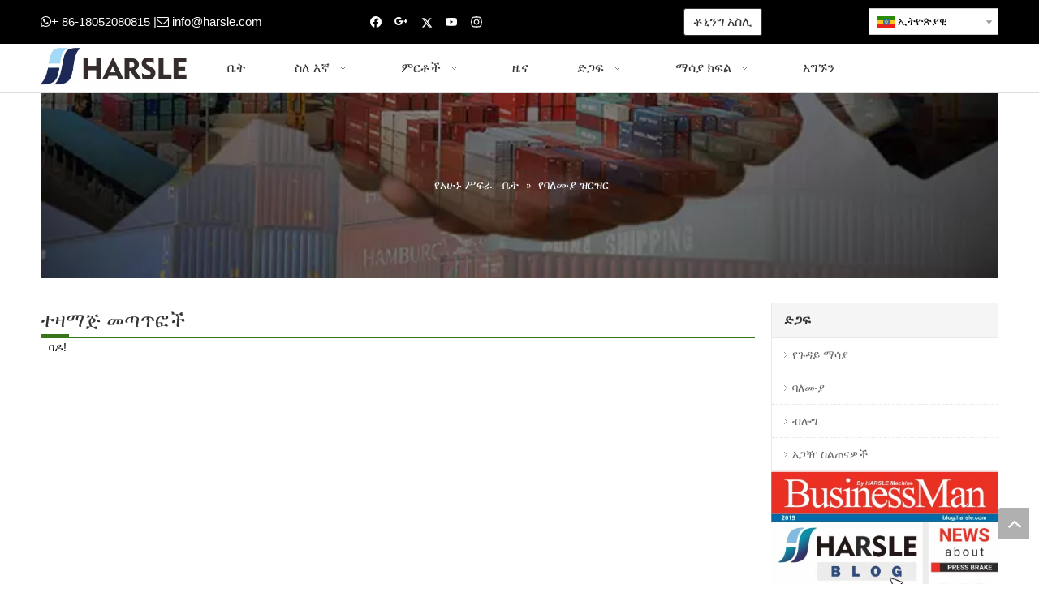

--- FILE ---
content_type: text/html;charset=utf-8
request_url: https://am.harsle.com/Expertise-Detail.html
body_size: 28845
content:
<!DOCTYPE html> <html lang="am" prefix="og: http://ogp.me/ns#" style="height: auto;"> <head> <link rel="preconnect" href="https://5rrorwxhlpiqiik.leadongcdn.com"/> <link rel="preconnect" href="https://5mrorwxhlpiqrij.leadongcdn.com"/> <link rel="preconnect" href="https://5irorwxhlpiqjik.leadongcdn.com"/><script>document.write=function(e){documentWrite(document.currentScript,e)};function documentWrite(documenturrentScript,e){var i=document.createElement("span");i.innerHTML=e;var o=i.querySelectorAll("script");if(o.length)o.forEach(function(t){if(t.src&&t.src!=""){var script=document.createElement("script");script.src=t.src;document.body.appendChild(script)}});document.body.appendChild(i)}
window.onloadHack=function(func){if(!!!func||typeof func!=="function")return;if(document.readyState==="complete")func();else if(window.addEventListener)window.addEventListener("load",func,false);else if(window.attachEvent)window.attachEvent("onload",func,false)};</script> <title>የባለሙያ ዝርዝር - ሃርሌ ማሽን</title> <meta name="keywords" content="የባለሙያ ዝርዝር ፣ ሃርሌ ማሽን"/> <meta name="description" content="የባለሙያ ዝርዝር ፣ ሃርሌ ማሽን"/> <link data-type="dns-prefetch" data-domain="5irorwxhlpiqjik.leadongcdn.com" rel="dns-prefetch" href="//5irorwxhlpiqjik.leadongcdn.com"> <link data-type="dns-prefetch" data-domain="5rrorwxhlpiqiik.leadongcdn.com" rel="dns-prefetch" href="//5rrorwxhlpiqiik.leadongcdn.com"> <link data-type="dns-prefetch" data-domain="5mrorwxhlpiqrij.leadongcdn.com" rel="dns-prefetch" href="//5mrorwxhlpiqrij.leadongcdn.com"> <link rel="canonical" href="https://am.harsle.com/Expertise-Detail.html"/> <meta http-equiv="X-UA-Compatible" content="IE=edge"/> <meta name="renderer" content="webkit"/> <meta http-equiv="Content-Type" content="text/html; charset=utf-8"/> <meta name="viewport" content="width=device-width, initial-scale=1, user-scalable=no"/> <link rel="icon" href="//5irorwxhlpiqjik.leadongcdn.com/cloud/ijBplKimRiiSnijiinlmi/bitbug_favicon.ico"> <link rel="preload" type="text/css" as="style" href="//5rrorwxhlpiqiik.leadongcdn.com/concat/eqijKBc3tsRhiSlqikmlmqjlqjl/static/assets/widget/mobile_head/style08/style08.css,/static/assets/widget/mobile_head/css/headerStyles.css,/static/assets/widget/style/component/langBar/langBar.css,/static/assets/widget/style/component/follow/widget_setting_iconSize/iconSize24.css,/static/assets/style/bootstrap/cus.bootstrap.grid.system.css,/static/assets/style/fontAwesome/4.7.0/css/font-awesome.css,/static/assets/style/iconfont/iconfont.css,/static/assets/widget/script/plugins/gallery/colorbox/colorbox.css,/static/assets/style/bootstrap/cus.bootstrap.grid.system.split.css,/static/assets/widget/style/component/graphic/graphic.css,/static/assets/widget/script/plugins/picture/animate.css,/static/assets/widget/script/plugins/tooltipster/css/tooltipster.css,/static/assets/widget/style/component/follow/public/public.css,/static/assets/widget/style/component/pictureNew/widget_setting_description/picture.description.css" onload="this.onload=null;this.rel='stylesheet'"/> <link rel="preload" type="text/css" as="style" href="//5mrorwxhlpiqrij.leadongcdn.com/concat/giiiKB1wvxRfiSlqikmlmqjlqjl/static/assets/widget/style/component/pictureNew/public/public.css,/static/assets/widget/style/component/mailCollection/mailCollection.css" onload="this.onload=null;this.rel='stylesheet'"/> <link rel="stylesheet" type="text/css" href="//5rrorwxhlpiqiik.leadongcdn.com/concat/eqijKBc3tsRhiSlqikmlmqjlqjl/static/assets/widget/mobile_head/style08/style08.css,/static/assets/widget/mobile_head/css/headerStyles.css,/static/assets/widget/style/component/langBar/langBar.css,/static/assets/widget/style/component/follow/widget_setting_iconSize/iconSize24.css,/static/assets/style/bootstrap/cus.bootstrap.grid.system.css,/static/assets/style/fontAwesome/4.7.0/css/font-awesome.css,/static/assets/style/iconfont/iconfont.css,/static/assets/widget/script/plugins/gallery/colorbox/colorbox.css,/static/assets/style/bootstrap/cus.bootstrap.grid.system.split.css,/static/assets/widget/style/component/graphic/graphic.css,/static/assets/widget/script/plugins/picture/animate.css,/static/assets/widget/script/plugins/tooltipster/css/tooltipster.css,/static/assets/widget/style/component/follow/public/public.css,/static/assets/widget/style/component/pictureNew/widget_setting_description/picture.description.css"/> <link rel="stylesheet" type="text/css" href="//5mrorwxhlpiqrij.leadongcdn.com/concat/giiiKB1wvxRfiSlqikmlmqjlqjl/static/assets/widget/style/component/pictureNew/public/public.css,/static/assets/widget/style/component/mailCollection/mailCollection.css"/> <link rel="preload" type="text/css" as="style" href="//5mrorwxhlpiqrij.leadongcdn.com/concat/4riiKBbszyRfiSoqlpiqqrnpool/static/assets/widget/style/component/button/button.css,/static/assets/widget/style/component/langBar/langBar.css,/static/assets/widget/script/plugins/smartmenu/css/navigation.css,/static/assets/widget/style/component/position/position.css,/static/assets/widget/style/component/articledetail/articledetail.css,/static/assets/widget/style/component/tiptap_richText/tiptap_richText.css,/static/assets/widget/style/component/relatedArticle/relatedArticle.css,/static/assets/widget/style/component/quicknavigation/quicknavigation.css,/static/assets/widget/style/component/form/form.css,/static/assets/widget/script/plugins/form/select2.css,/static/assets/widget/style/component/inquire/inquire.css,/static/assets/widget/script/plugins/air-datepicker/css/datepicker.css" onload="this.onload=null;this.rel='stylesheet'"/> <link rel="stylesheet" type="text/css" href="//5mrorwxhlpiqrij.leadongcdn.com/concat/4riiKBbszyRfiSoqlpiqqrnpool/static/assets/widget/style/component/button/button.css,/static/assets/widget/style/component/langBar/langBar.css,/static/assets/widget/script/plugins/smartmenu/css/navigation.css,/static/assets/widget/style/component/position/position.css,/static/assets/widget/style/component/articledetail/articledetail.css,/static/assets/widget/style/component/tiptap_richText/tiptap_richText.css,/static/assets/widget/style/component/relatedArticle/relatedArticle.css,/static/assets/widget/style/component/quicknavigation/quicknavigation.css,/static/assets/widget/style/component/form/form.css,/static/assets/widget/script/plugins/form/select2.css,/static/assets/widget/style/component/inquire/inquire.css,/static/assets/widget/script/plugins/air-datepicker/css/datepicker.css"/> <style>@media(min-width:990px){[data-type="rows"][data-level="rows"]{display:flex}}</style> <style id="speed3DefaultStyle">@supports not(aspect-ratio:1/1){.prodlist-wrap li .prodlist-cell{position:relative;padding-top:100%;width:100%}.prodlist-lists-style-13 .prod_img_a_t13,.prodlist-lists-style-12 .prod_img_a_t12,.prodlist-lists-style-nophoto-11 .prod_img_a_t12{position:unset !important;min-height:unset !important}.prodlist-wrap li .prodlist-picbox img{position:absolute;width:100%;left:0;top:0}}.piclist360 .prodlist-pic4-3 li .prodlist-display{max-width:100%}@media(max-width:600px){.prodlist-fix-num li{width:50% !important}}</style> <template id="appdStylePlace"></template> <link href="//5rrorwxhlpiqiik.leadongcdn.com/theme/ininKBmliiSRliimRipSqliiSRipSRrjijrirjmrlkirm/style/style.css" type="text/css" rel="preload" as="style" onload="this.onload=null;this.rel='stylesheet'" data-theme="true"/> <link href="//5rrorwxhlpiqiik.leadongcdn.com/theme/ininKBmliiSRliimRipSqliiSRipSRrjijrirjmrlkirm/style/style.css" type="text/css" rel="stylesheet"/> <style guid='u_17814eca50224452ac6b61582dea8b84' emptyRender='true' placeholder='true' type='text/css'></style> <link href="//5irorwxhlpiqjik.leadongcdn.com/site-res/riknKBmliiSRlpiqRiiSliklmjRliSoooplkRljSjrrnjkipiokiRniSlqikmlmlrnrrSRik.css?1743149794227" rel="preload" as="style" onload="this.onload=null;this.rel='stylesheet'" data-extStyle="true" type="text/css" data-extAttr="20250328161135"/> <link href="//5irorwxhlpiqjik.leadongcdn.com/site-res/riknKBmliiSRlpiqRiiSliklmjRliSoooplkRljSjrrnjkipiokiRniSlqikmlmlrnrrSRik.css?1743149794227" data-extAttr="20250328161135" type="text/css" rel="stylesheet"/> <template data-js-type='style_respond' data-type='inlineStyle'></template><template data-js-type='style_head' data-type='inlineStyle'><style guid='ffa2712f-8404-4cdd-ba7d-0607817ac8c5' pm_pageStaticHack='' jumpName='head' pm_styles='head' type='text/css'>.sitewidget-button-20170809224523 .backstage-component-btn{box-shadow:0}.button-left-animate i{position:absolute;left:15px;top:50%;transform:translateY(-50%)}.sitewidget-button-20170809224523 a.backstage-component-btncolor{background-color:#fff;color:#333;border-radius:3px;border-color:#333;border-style:solid;border-width:1px;box-sizing:content-box}.sitewidget-button-20170809224523 a.backstage-component-btndefault{border-style:solid;border-width:1px;border-radius:3px}.sitewidget-button-20170809224523 a.backstage-component-btncolorActive{background-image:none;background-color:!important;color:!important;border-radius:3px;border-color:#333;border-style:solid;border-width:1px;height:auto !important}.sitewidget-button-20170809224523 a.backstage-component-btncolorhover:hover{background-image:none;background-color:#333;color:#fff;border-radius:3px;border-color:#333;border-style:solid;border-width:1px}.sitewidget-langBar-20170706160736 .sitewidget-bd .front-icon-box.icon-style i{font-size:16px;color:#333 !important}.sitewidget-langBar-20170706160736 .sitewidget-bd .style21 #IFUfSeRHtwmj-lang-drop-arrow{color:#333 !important}.sitewidget-langBar-20170706160736 .sitewidget-bd .style21 .lang-menu .lang-item a{color:#333 !important}.sitewidget-langBar-20170706160736 .sitewidget-bd .icon-style-i{font-size:16px;color:#333 !important}.sitewidget-langBar-20170706160736 .sitewidget-bd .lang-bar.style18.lang-style .lang-dropdown .block-iconbaseline-down{color:#333 !important}.sitewidget-langBar-20170706160736 .sitewidget-bd .lang-bar.style18.lang-style .lang-dropdown .lang-selected{color:#333 !important}.sitewidget-langBar-20170706160736 .sitewidget-bd .lang-bar.style18.lang-style .lang-dropdown .lang-menu a{color:#333 !important}.sitewidget-langBar-20170706160736 .sitewidget-bd .lang-bar.style18.lang-style .lang-dropdown .lang-menu{border-color:#333 !important}.sitewidget-langBar-20170706160736 .sitewidget-bd .lang-bar.style21.lang-style .lang-dropdown .lang-menu .menu-close-btn i{background:#0a8ef5 !important}.sitewidget-langBar-20170706160736 .sitewidget-bd .front-icon-box i{font-size:20px;color:#333 !important}.sitewidget-langBar-20170706160736 .sitewidget-bd .front-icon-box.icon-style i{font-size:20px;color:#333 !important}.sitewidget-langBar-20170706160736 .sitewidget-bd .front-icon-box i:hover{color:#333 !important}.sitewidget-langBar-20170706160736 .sitewidget-bd .lang-bar .lang-dropdown .lang-selected{display:flex;justify-content:flex-start;align-items:center}.sitewidget-langBar-20170706160736 .sitewidget-bd .lang-bar .lang-dropdown .lang-selected .front-icon-box{display:flex;align-items:center;justify-content:center}.sitewidget-articleDetail-20160420105106 .articledetail-title h1{font-size:24px;line-height:40px;letter-spacing:0;text-align:center;color:#000}.sitewidget-articleDetail-20160420105106 .articledetail-title p{text-align:center;color:#000}.sitewidget-articleDetail-20160420105106 .sitewidget-bd .articledetail-user-shareit{text-align:center}.sitewidget-articleDetail-20160420105106 .sitewidget-bd .articledetail-user-shareit .bdsharebuttonbox{text-align:center}.sitewidget-articleDetail-20160420105106 .articleDetail-container .articledetail-title a.articledetail-inquiry-btn{display:inline-block;margin:0;padding:0;text-align:center;width:180px;height:38px;line-height:38px;background:#0c6fb3;color:#fff}.sitewidget-articleDetail-20160420105106 .articleDetail-container .articledetail-title a.articledetail-inquiry-btn .inquire-icon{width:22px;height:22px;display:inline-block;position:relative;top:50%;transform:translateY(-50%);background:url([data-uri]) center center no-repeat}.sitewidget-form-20180607173241 #formsubmit{pointer-events:none}.sitewidget-form-20180607173241 #formsubmit.releaseClick{pointer-events:unset}.sitewidget-form-20180607173241 .form-horizontal input,.sitewidget-form-20180607173241 .form-horizontal span:not(.select2-selection--single),.sitewidget-form-20180607173241 .form-horizontal label,.sitewidget-form-20180607173241 .form-horizontal .form-builder button{height:20px !important;line-height:20px !important}.sitewidget-form-20180607173241 .uploadBtn{padding:4px 15px !important;height:20px !important;line-height:20px !important}.sitewidget-form-20180607173241 select,.sitewidget-form-20180607173241 input[type="text"],.sitewidget-form-20180607173241 input[type="password"],.sitewidget-form-20180607173241 input[type="datetime"],.sitewidget-form-20180607173241 input[type="datetime-local"],.sitewidget-form-20180607173241 input[type="date"],.sitewidget-form-20180607173241 input[type="month"],.sitewidget-form-20180607173241 input[type="time"],.sitewidget-form-20180607173241 input[type="week"],.sitewidget-form-20180607173241 input[type="number"],.sitewidget-form-20180607173241 input[type="email"],.sitewidget-form-20180607173241 input[type="url"],.sitewidget-form-20180607173241 input[type="search"],.sitewidget-form-20180607173241 input[type="tel"],.sitewidget-form-20180607173241 input[type="color"],.sitewidget-form-20180607173241 .uneditable-input{height:20px !important}.sitewidget-form-20180607173241.sitewidget-inquire .control-group .controls .select2-container .select2-selection--single .select2-selection__rendered{height:20px !important;line-height:20px !important}.sitewidget-form-20180607173241 textarea.cus-message-input{min-height:20px !important}.sitewidget-form-20180607173241 .add-on,.sitewidget-form-20180607173241 .add-on{height:20px !important;line-height:20px !important}.sitewidget-form-20180607173241 .input-valid-bg{background:#ffece8 !important;outline:0}.sitewidget-form-20180607173241 .input-valid-bg:focus{background:#fff !important;border:1px solid #f53f3f !important}.sitewidget-form-20180607173241 #formsubmit{border:1px solid #2e6da4;border-radius:4px;background:#337ab7;color:#fff;font-size:14px;width:102px;height:32px}.sitewidget-form-20180607173241 #formsubmit:hover{border:1px solid #204d74;border-radius:4px;background:#286090;color:#fff;font-size:15px}.sitewidget-form-20180607173241 #formreset{width:102px;font-size:14px;height:32px}.sitewidget-form-20180607173241 #formreset:hover{font-size:15px}.sitewidget-form-20180607173241 .submitGroup .controls{text-align:center}.sitewidget-form-20180607173241 .multiple-parent input[type='checkbox']+label:before{content:"";display:inline-block;width:12px;height:12px;border:1px solid #888;border-radius:3px;margin-right:6px;margin-left:6px;transition-duration:.2s}.sitewidget-form-20180607173241 .multiple-parent input[type='checkbox']:checked+label:before{width:50%;border-color:#888;border-left-color:transparent;border-top-color:transparent;-webkit-transform:rotate(45deg) translate(1px,-4px);transform:rotate(45deg) translate(1px,-4px);margin-right:12px;width:6px}.sitewidget-form-20180607173241 .multiple-parent input[type="checkbox"]{display:none}.sitewidget-form-20180607173241 .multiple-parent{display:none;width:100%}.sitewidget-form-20180607173241 .multiple-parent ul{list-style:none;width:100%;text-align:left;border-radius:4px;padding:10px 5px;box-sizing:border-box;height:auto;overflow-x:hidden;overflow-y:scroll;box-shadow:0 4px 5px 0 rgb(0 0 0 / 14%),0 1px 10px 0 rgb(0 0 0 / 12%),0 2px 4px -1px rgb(0 0 0 / 30%);background-color:#fff;margin:2px 0 0 0;border:1px solid #ccc;box-shadow:1px 1px 2px rgb(0 0 0 / 10%) inset}.sitewidget-form-20180607173241 .multiple-parent ul::-webkit-scrollbar{width:2px;height:4px}.sitewidget-form-20180607173241 .multiple-parent ul::-webkit-scrollbar-thumb{border-radius:5px;-webkit-box-shadow:inset 0 0 5px rgba(0,0,0,0.2);background:#4e9e97}.sitewidget-form-20180607173241 .multiple-parent ul::-webkit-scrollbar-track{-webkit-box-shadow:inset 0 0 5px rgba(0,0,0,0.2);border-radius:0;background:rgba(202,202,202,0.23)}.sitewidget-form-20180607173241 .multiple-select{width:100%;height:auto;min-height:40px;line-height:40px;border-radius:4px;padding-right:10px;padding-left:10px;box-sizing:border-box;overflow:hidden;background-size:auto 80%;border:1px solid #ccc;box-shadow:1px 1px 2px rgb(0 0 0 / 10%) inset;background-color:#fff;position:relative}.sitewidget-form-20180607173241 .multiple-select:after{content:'';position:absolute;top:50%;right:6px;width:0;height:0;border:8px solid transparent;border-top-color:#888;transform:translateY(calc(-50% + 4px));cursor:pointer}.sitewidget-form-20180607173241 .multiple-select span{line-height:28px;color:#666}.sitewidget-form-20180607173241 .multiple-parent label{color:#333;display:inline-flex;align-items:center;height:30px;line-height:22px;padding:0}.sitewidget-form-20180607173241 .select-content{display:inline-block;border-radius:4px;line-height:23px;margin:2px 2px 0 2px;padding:0 3px;border:1px solid #888;height:auto}.sitewidget-form-20180607173241 .select-delete{cursor:pointer}.sitewidget-form-20180607173241 select[multiple]{display:none}</style></template><template data-js-type='style_respond' data-type='inlineStyle'></template><template data-js-type='style_head' data-type='inlineStyle'></template><script data-ignoreMinify="true">
	function loadInlineStyle(){
		var allInlineStyle = document.querySelectorAll("template[data-type='inlineStyle']");
		var length = document.querySelectorAll("template[data-type='inlineStyle']").length;
		for(var i = 0;i < length;i++){
			var style = allInlineStyle[i].innerHTML;
			allInlineStyle[i].outerHTML = style;
		}
	}
loadInlineStyle();
</script> <link rel='preload' as='style' onload='this.onload=null;this.rel="stylesheet"' href='https://fonts.googleapis.com/css?family=Roboto+Mono|Nunito+Sans:400&display=swap' data-type='1' type='text/css' media='all'/> <script type="text/javascript" data-src="//5mrorwxhlpiqrij.leadongcdn.com/static/t-gjBmBKmKxxnqwz7r/assets/script/jquery-1.11.0.concat.js"></script> <script type="text/x-delay-ids" data-type="delayIds" data-device="pc" data-xtype="0" data-delayIds='[89774764,89774734,89773344,89775634,89774754,89774774,89798874,89774254,89775214,89798994,89776144,89797974,89775124,89777064,89773754,249338554,89773764]'></script> <script guid='51c13bea-c83f-4b66-945f-9af692368b1a' pm_pageStaticHack='true' jumpName='head' pm_scripts='head' type='text/javascript'>try{(function(window,undefined){var phoenixSite=window.phoenixSite||(window.phoenixSite={});phoenixSite.lanEdition="AM_ET";var page=phoenixSite.page||(phoenixSite.page={});page.cdnUrl="//5irorwxhlpiqjik.leadongcdn.com";page.siteUrl="https://am.harsle.com";page.lanEdition=phoenixSite.lanEdition;page._menu_prefix="";page._menu_trans_flag="";page._captcha_domain_prefix="captcha.c";page._pId="gNAfgLZjihzO";phoenixSite._sViewMode="true";phoenixSite._templateSupport="false";phoenixSite._singlePublish="false"})(this)}catch(e){try{console&&
console.log&&console.log(e)}catch(e){}};</script> <script async src="https://www.googletagmanager.com/gtag/js?id=UA-102055793-1"></script><script>window.dataLayer=window.dataLayer||[];function gtag(){dataLayer.push(arguments)}gtag("js",new Date);gtag("config","UA-102055793-1");</script> <script id='u_cb0757ad78874980bcf6b722c072a0c8' guid='u_cb0757ad78874980bcf6b722c072a0c8' pm_script='init_top' type='text/javascript'>try{(function(window,undefined){var datalazyloadDefaultOptions=window.datalazyloadDefaultOptions||(window.datalazyloadDefaultOptions={});datalazyloadDefaultOptions["version"]="3.0.0";datalazyloadDefaultOptions["isMobileViewer"]="false";datalazyloadDefaultOptions["hasCLSOptimizeAuth"]="false";datalazyloadDefaultOptions["_version"]="3.0.0";datalazyloadDefaultOptions["isPcOptViewer"]="false"})(this);(function(window,undefined){window.__ph_optSet__='{"loadImgType":"0","isOpenFlagUA":true,"docReqType":"0","docDecrease":"1","docCallback":"1","v30NewMode":"1","idsVer":"1"}'})(this)}catch(e){try{console&&
console.log&&console.log(e)}catch(e){}};</script> <script id='u_479700a4cbaa48b890455711cbeec9a2' guid='u_479700a4cbaa48b890455711cbeec9a2' type='text/javascript'>try{var thisUrl=location.host;var referUrl=document.referrer;if(referUrl.indexOf(thisUrl)==-1)localStorage.setItem("landedPage",document.URL)}catch(e){try{console&&console.log&&console.log(e)}catch(e){}};</script> </head> <body class=" frontend-body-canvas "> <div id='backstage-headArea' headFlag='1' class='hideForMobile'><div class="outerContainer" data-mobileBg="true" id="outerContainer_1499328420941" data-type="outerContainer" data-level="rows"><div class="container" data-type="container" data-level="rows" cnttype="backstage-container-mark"><div class="row" data-type="rows" data-level="rows" data-attr-xs="null" data-attr-sm="null"><div class="col-md-4" id="column_1499328469450" data-type="columns" data-level="columns"><div id="location_1499328469451" data-type="locations" data-level="rows"><div class="backstage-stwidgets-settingwrap " scope="0" settingId="GtfpSzRHZcvj" id="component_GtfpSzRHZcvj" relationCommonId="gNAfgLZjihzO" classAttr="sitewidget-graphicNew-20170706160701"> <div class="sitewidget-graphic sitewidget-graphicNew-20170706160701 sitewidget-olul-liststyle "> <div class="sitewidget-content"> <div class="sitewidget-bd fix hasOverflowX "> <span style="font-size:15px;"><span style="color:#FFFFFF;"><i class="fa"><i class="fa"></i></i>+ 86-18052080815 |<i class="fa"></i> </span><a href="mailto:info@harsle.com?subject=Inquiry" rel="nofollow"><span style="color:#FFFFFF;">info@harsle.com</span></a></span> </div> </div> </div> <script type="text/x-delay-script" data-id="GtfpSzRHZcvj" data-jsLazyloadType="1" data-alias="graphicNew" data-jsLazyload='true' data-type="component" data-jsDepand='["//5rrorwxhlpiqiik.leadongcdn.com/static/t-qrBqBKjKwkpzki7n/assets/widget/script/plugins/proddetail/js/prodDetail_table.js","//5mrorwxhlpiqrij.leadongcdn.com/static/t-ymBpBKyKomigss7m/assets/widget/script/compsettings/comp.graphicNew.settings.js"]' data-jsThreshold='5' data-cssDepand='' data-cssThreshold='5'>(function(window,$,undefined){try{$(function(){tableScroll(".sitewidget-graphicNew-20170706160701.sitewidget-graphic")})}catch(e){try{console&&console.log&&console.log(e)}catch(e){}}})(window,$);</script> </div> </div></div><div class="col-md-3" id="column_1499328727305" data-type="columns" data-level="columns"><div id="location_1499328727306" data-type="locations" data-level="rows"><div class="backstage-stwidgets-settingwrap" id="component_JIKUdJcwjRut" data-scope="0" data-settingId="JIKUdJcwjRut" data-relationCommonId="gNAfgLZjihzO" data-classAttr="sitewidget-follow-20170706160649"> <div class="sitewidget-follow sitewidget-follow-20170706160649 "> <div class="sitewidget-bd"> <a class="follow-a facebook " target="_blank" rel='nofollow' href="https://www.facebook.com/chinaharsle/" title="Facebook" aria-label="Facebook"> <span class=" noneRotate social-icon-24 social-icon-blackgrey social-icon-facebook"></span> </a> <a rel='nofollow' class="follow-a" href="https://plus.google.com/u/0/b/112671751257484225749/+JimmyChenharslepressandshearmachine" target="_blank" title="Google+" aria-label="Google+"> <span class=" noneRotate social-icon-24 social-icon-blackgrey social-icon-googleplus"></span> </a> <a class="follow-a twitter " target="_blank" rel='nofollow' href="https://twitter.com/chinaharsle" title="Twitter" aria-label="Twitter"> <span class=" noneRotate social-icon-24 social-icon-blackgrey social-icon-twitter"></span> </a> <a class="follow-a youtube " target="_blank" rel='nofollow' href="https://www.youtube.com/channel/UCRaP_cov3zCK69eqtoITC_Q" title="Youtube" aria-label="Youtube"> <span class=" noneRotate social-icon-24 social-icon-blackgrey social-icon-youtube"></span> </a> <a class="follow-a instagram " target="_blank" rel='nofollow' href="https://www.instagram.com/harslemachine/" title="Instagram" aria-label="Instagram"> <span class=" noneRotate social-icon-24 social-icon-blackgrey social-icon-instagram"></span> </a> </div> </div> <script type="text/x-delay-script" data-id="JIKUdJcwjRut" data-jsLazyloadType="1" data-alias="follow" data-jsLazyload='true' data-type="component" data-jsDepand='["//5irorwxhlpiqjik.leadongcdn.com/static/t-jiBpBKpKwisxqs7n/assets/widget/script/plugins/tooltipster/js/jquery.tooltipster.js"]' data-jsThreshold='5' data-cssDepand='' data-cssThreshold='5'>(function(window,$,undefined){try{$(function(){phoenixSite.sitewidgets.showqrcode(".sitewidget-follow-20170706160649")})}catch(e){try{console&&console.log&&console.log(e)}catch(e){}}try{(function(window,$,undefined){$(function(){if(phoenixSite.lanEdition&&phoenixSite.lanEdition!="ZH_CN"){$(".follow-a.weChat").attr("title","WeChat");$(".follow-a.weiBo").attr("title","Weibo");$(".follow-a.weChat .social-follow-vert-text").text("WeChat");$(".follow-a.weiBo .social-follow-vert-text").text("Weibo");$(".follow-a.weChat .social-follow-hori-text").text("WeChat");
$(".follow-a.weiBo .social-follow-hori-text").text("Weibo")}})})(window,jQuery)}catch(e){try{console&&console.log&&console.log(e)}catch(e){}}})(window,$);</script> </div> </div></div><div class="col-md-3" id="column_1502289984454" data-type="columns" data-level="columns"><div id="location_1502289984455" data-type="locations" data-level="rows"><div class="backstage-stwidgets-settingwrap " id="component_CifUdTRmPbNO" data-scope="0" data-settingId="CifUdTRmPbNO" data-relationCommonId="gNAfgLZjihzO" data-classAttr="sitewidget-button-20170809224523"> <div class="sitewidget-button sitewidget-button-20170809224523"> <div class="sitewidget-bd"> <input type="hidden" name="buttonLink" value="eyJzdW1UeXBlIjoiMSIsImxpbmtUeXBlIjoiMSIsImxpbmtVcmwiOiJodHRwOi8vY2FsY3VsYXRvci5oYXJzbGUuY29tIiwiaXNPcGVuTmV3Ijp0cnVlLCJuZWVkTm9Gb2xsb3ciOmZhbHNlfQ=="> <input type="hidden" name="isProdCateActive" value=""/> <div style="text-align:center"> <a href="http://calculator.harsle.com" target="_blank" rel="noopener" class="backstage-component-btn 4 backstage-component-btncolor backstage-component-btncolorhover " style="height:32px; line-height:32px; padding-left:11px;padding-right:11px;"> ቶኒንግ አስሊ </a> </div> </div> </div> <input type="hidden" class="buttonhover" data-avalue="{'border-width': '1px','border-style': 'solid','border-color': 'rgb(51, 51, 51)','border-radius': '3px','color': 'rgb(255, 255, 255)','background-color': 'rgb(51, 51, 51)'}"/> </div> <script type="text/x-delay-script" data-id="CifUdTRmPbNO" data-jsLazyloadType="1" data-alias="button" data-jsLazyload='true' data-type="component" data-jsDepand='["//5rrorwxhlpiqiik.leadongcdn.com/static/t-liBpBKsKxmgqpj7i/assets/widget/script/plugins/button/button.js"]' data-jsThreshold='5' data-cssDepand='' data-cssThreshold='5'>(function(window,$,undefined){try{$(function(){processButton();function processButton(){var isProdCateActive="0";var defaultStyleFlag=0;if(isProdCateActive=="1"){var currPageLink=$('link[rel\x3d"canonical"]').attr("href");if(!currPageLink)return;var currPageLinkStr=currPageLink.replace(/.*\/([^\/]+)\.js$/,"$1");var btn=$(".sitewidget-button-20170809224523 .backstage-component-btn");if(!btn.length)return;var btnLinkStr=btn.attr("href");if(defaultStyleFlag!="0")currPageLinkStr==btnLinkStr?btn.addClass("backstage-component-btncolorActive"):
btn.removeClass("backstage-component-btncolorActive");else if(currPageLink==btnLinkStr){$("#sitewidget-button-20170809224523-active-style").remove();var hoverBgColor=btn.css("color");var hoverTextColor=btn.css("background-color");var style=document.createElement("style");style.id="sitewidget-button-20170809224523-active-style";style.textContent=".sitewidget-button-20170809224523 .backstage-component-btn.backstage-component-btn-active { color: "+hoverTextColor+" !important; background-color: "+hoverBgColor+
" !important; }";btn.after(style);btn.addClass("backstage-component-btn-active")}else btn.removeClass("backstage-component-btn-active")}}$(".sitewidget-button-20170809224523 .backstage-component-btn").each(function(){var link=$(this).attr("href");var anchor="";if(!link||link.indexOf("#")==-1)return;if(link.indexOf("http")==0)return;if(window.location.href.indexOf(link.substr(0,link.indexOf("#")))>-1){$(this).attr("href","javascript:;");$(this).removeAttr("target")}else if(link.substr(0,link.indexOf("#")).indexOf("index")>
-1){$(this).attr("href","javascript:;");$(this).removeAttr("target")}anchor=link.substr(link.indexOf("#"));if(anchor.indexOf("\x3d")!=-1)return;if($(anchor).length==0)return;$(this).off("click").on("click",function(){$("html,body").animate({scrollTop:$(anchor).offset().top},500)})})})}catch(e){try{console&&console.log&&console.log(e)}catch(e){}}})(window,$);</script> </div></div><div class="col-md-2" id="column_1499328433244" data-type="columns" data-level="columns"><div id="location_1499328433245" data-type="locations" data-level="rows"><div class="backstage-stwidgets-settingwrap" scope="0" settingId="IFUfSeRHtwmj" id="component_IFUfSeRHtwmj" relationCommonId="gNAfgLZjihzO" classAttr="sitewidget-langBar-20170706160736"> <div class="sitewidget-langBar sitewidget-langBar-20170706160736"> <div class="sitewidget-bd"> <div class="lang-bar lang-bar-right "> <div class="lang-dropdown"> <div class="lang-selected"><img src='//5mrorwxhlpiqrij.leadongcdn.com/static/assets/widget/images/langBar/17.jpg' alt="ኢትዮጵያዊ" class='lang-icon'/>ኢትዮጵያዊ</div> <div class="lang-arrow" id="IFUfSeRHtwmj-lang-drop-arrow"></div> <ul class="lang-menu" id="IFUfSeRHtwmj-lang-drop-menu" style="margin-top: 0"> <li class="lang-item" title="Česky" data-lanCode="27" data-default="0"><a target="" href='https://cs.harsle.com' target="_blank"><div class="front-img"><div class="lang-sprites-slide sprites sprites-27"></div></div>Česky</a></li> <li class="lang-item" title="ລາວ" data-lanCode="18" data-default="0"><a target="" href='https://lo.harsle.com' target="_blank"><div class="front-img"><div class="lang-sprites-slide sprites sprites-18"></div></div>ລາວ</a></li> <li class="lang-item" title="Polski" data-lanCode="15" data-default="0"><a target="" href='https://pl.harsle.com' target="_blank"><div class="front-img"><div class="lang-sprites-slide sprites sprites-15"></div></div>Polski</a></li> <li class="lang-item" title="Nederlands" data-lanCode="12" data-default="0"><a target="" href='https://nl.harsle.com' target="_blank"><div class="front-img"><div class="lang-sprites-slide sprites sprites-12"></div></div>Nederlands</a></li> <li class="lang-item" title="Italiano" data-lanCode="9" data-default="0"><a target="" href='https://it.harsle.com' target="_blank"><div class="front-img"><div class="lang-sprites-slide sprites sprites-9"></div></div>Italiano</a></li> <li class="lang-item" title="Deutsch" data-lanCode="8" data-default="0"><a target="" href='https://de.harsle.com' target="_blank"><div class="front-img"><div class="lang-sprites-slide sprites sprites-8"></div></div>Deutsch</a></li> <li class="lang-item" title="Português" data-lanCode="7" data-default="0"><a target="" href='https://pt.harsle.com' target="_blank"><div class="front-img"><div class="lang-sprites-slide sprites sprites-7"></div></div>Português</a></li> <li class="lang-item" title="Français" data-lanCode="4" data-default="0"><a target="" href='https://fr.harsle.com' target="_blank"><div class="front-img"><div class="lang-sprites-slide sprites sprites-4"></div></div>Français</a></li> <li class="lang-item" title="العربية" data-lanCode="3" data-default="0"><a target="" href='https://sa.harsle.com' target="_blank"><div class="front-img"><div class="lang-sprites-slide sprites sprites-3"></div></div>العربية</a></li> <li class="lang-item" title="Español" data-lanCode="6" data-default="0"><a target="" href='https://www.harsle.es' target="_blank"><div class="front-img"><div class="lang-sprites-slide sprites sprites-6"></div></div>Español</a></li> <li class="lang-item" title="简体中文" data-lanCode="1" data-default="0"><a target="" href='https://www.hasscnc.cn' target="_blank"><div class="front-img"><div class="lang-sprites-slide sprites sprites-1"></div></div>简体中文</a></li> <li class="lang-item" title="English" data-lanCode="0" data-default="0"><a target="" href='https://www.harsle.com' target="_blank"><div class="front-img"><div class="lang-sprites-slide sprites sprites-0"></div></div>English</a></li> <li class="lang-item" data-lanCode="5" data-default="1"><a target="" href='http://www.harsle.ru' target="_blank"><img src="//5irorwxhlpiqjik.leadongcdn.com/static/assets/widget/images/langBar/5.jpg" alt="Pусский" class='lang-icon'/>Pусский</a></li> </ul> </div> </div> </div> </div> <style>.sitewidget-langBar .lang-bar.style17 .lang-dropdown .lang-menu{display:none}</style> <template data-type='js_template' data-settingId='IFUfSeRHtwmj'><script id='u_fb62e49ae6c744c0a2513466f74f7b25' guid='u_fb62e49ae6c744c0a2513466f74f7b25' type='text/javascript'>try{function sortableli(el,data,value){var newArr=[];if(value=="0"||value=="1"||value=="2"||value=="3"||value=="4"||value=="5"||value=="6"||value=="7"||value=="8"||value=="12"||value=="14"){for(var i=0;i<data.length;i++)el.find(".lang-cont").each(function(){if(data[i].isDefault=="0"){if($(this).attr("data-default")=="0")if($(this).attr("data-lancode")==data[i].islanCode){var cloneSpan=$(this).clone(true);newArr.push(cloneSpan)}}else if($(this).attr("data-default")=="1")if($(this).attr("data-lancode")==
data[i].islanCode){var cloneSpan=$(this).clone(true);newArr.push(cloneSpan)}});if(value=="0"||value=="6"||value=="3")var langDivMid=' \x3cspan class\x3d"lang-div-mid"\x3e|\x3c/span\x3e ';else if(value=="1"||value=="4"||value=="7"||value=="14")var langDivMid=' \x3cspan class\x3d"lang-div-mid"\x3e\x3c/span\x3e ';else if(value=="2"||value=="12"||value=="5"||value=="8")var langDivMid=' \x3cspan class\x3d"lang-div-mid"\x3e/\x3c/span\x3e ';else var langDivMid=' \x3cspan class\x3d"lang-div-mid"\x3e|\x3c/span\x3e ';
if(newArr.length>=0){el.find("span").remove();for(var i=0;i<newArr.length;i++){el.append(newArr[i]);if(i==newArr.length-1);else el.append(langDivMid)}}}else{for(var i=0;i<data.length;i++)el.find(".lang-item").each(function(){if(data[i].isDefault=="0"){if($(this).attr("data-default")=="0")if($(this).attr("data-lancode")==data[i].islanCode){var cloneSpan=$(this).clone(true);newArr.push(cloneSpan)}}else if($(this).attr("data-default")=="1")if($(this).attr("data-lancode")==data[i].islanCode){var cloneSpan=
$(this).clone(true);newArr.push(cloneSpan)}});if(newArr.length>=0){el.find(".lang-item").remove();for(var i=0;i<newArr.length;i++)if(value=="13")el.find(".langBar-easystyle-sub").append(newArr[i]);else el.find(".lang-menu").append(newArr[i])}}}$(function(){var dom=$(".sitewidget-langBar-20170706160736 .sitewidget-bd .lang-bar");var sortArr="";if(sortArr!=""&&sortArr!=undefined)sortableli(dom,sortArr,11);var iconEl=$(".sitewidget-langBar-20170706160736 .lang-bar .front-icon-box");if(iconEl.length>
0)$(".sitewidget-langBar-20170706160736 .lang-bar .lang-dropdown .lang-selected").prepend(iconEl)})}catch(e){try{console&&console.log&&console.log(e)}catch(e){}};</script></template> <script type="text/x-delay-script" data-id="IFUfSeRHtwmj" data-jsLazyloadType="1" data-alias="langBar" data-jsLazyload='true' data-type="component" data-jsDepand='["//5rrorwxhlpiqiik.leadongcdn.com/static/t-rrBqBKqKlnzlzr7n/assets/widget/script/compsettings/comp.langBar.settings.js"]' data-jsThreshold='5' data-cssDepand='' data-cssThreshold='5'>(function(window,$,undefined){try{$(function(){if(!phoenixSite.phoenixCompSettings||!phoenixSite.phoenixCompSettings.langBar)$.getScript("//5mrorwxhlpiqrij.leadongcdn.com/static/assets/widget/script/compsettings/comp.langBar.settings.js?_\x3d1768471078566",function(){phoenixSite.phoenixCompSettings.langBar.langBarSublist("IFUfSeRHtwmj","11",".sitewidget-langBar-20170706160736")});else phoenixSite.phoenixCompSettings.langBar.langBarSublist("IFUfSeRHtwmj","11",".sitewidget-langBar-20170706160736")})}catch(e){try{console&&
console.log&&console.log(e)}catch(e){}}})(window,$);</script></div> </div></div></div></div></div><div class="outerContainer" data-mobileBg="true" id="outerContainer_1477277978129" data-type="outerContainer" data-level="rows" autohold><div class="container" data-type="container" data-level="rows" cnttype="backstage-container-mark"><div class="row" data-type="rows" data-level="rows" data-attr-xs="null" data-attr-sm="null"><div class="col-md-2" id="column_1495176338591" data-type="columns" data-level="columns"><div id="location_1495176338592" data-type="locations" data-level="rows"><div class="backstage-stwidgets-settingwrap" scope="0" settingId="FbpUIomcOHNE" id="component_FbpUIomcOHNE" relationCommonId="gNAfgLZjihzO" classAttr="sitewidget-logo-20170519144854"> <div class="sitewidget-pictureNew sitewidget-logo sitewidget-logo-20170519144854"> <div class="sitewidget-bd"> <script type="application/ld+json">{"@context":"https://schema.org","@type":"Organization","url":"//5irorwxhlpiqjik.leadongcdn.com","logo":"//5irorwxhlpiqjik.leadongcdn.com/cloud/ljBqlKimRiqSmilimjiq/logo.jpg"}</script> <div class="picture-resize-wrap " style="position: relative; width: 100%; text-align: left; "> <span class="picture-wrap pic-style-default 666 animated bounceInDown" data-ee="animated bounceInDown" id="picture-wrap-FbpUIomcOHNE" style="display: inline-block; overflow: hidden; position: relative;max-width: 100%;"> <a class="imgBox mobile-imgBox" style="display: inline-block; position: relative;max-width: 100%;" href="/index.html"> <img class="img-default-bgc" data-src="//5irorwxhlpiqjik.leadongcdn.com/cloud/ljBqlKimRiqSmilimjiq/logo.jpg" src="//5irorwxhlpiqjik.leadongcdn.com/cloud/ljBqlKimRiqSmilimjiq/logo.jpg" alt="logo" title="" phoenixLazyload='true'/> </a> </span> </div> </div> </div> </div> <script type="text/x-delay-script" data-id="FbpUIomcOHNE" data-jsLazyloadType="1" data-alias="logo" data-jsLazyload='true' data-type="component" data-jsDepand='["//5rrorwxhlpiqiik.leadongcdn.com/static/t-lkBpBKkKlplwsz7r/assets/widget/script/plugins/jquery.lazyload.js","//5mrorwxhlpiqrij.leadongcdn.com/static/t-ilBoBKrKlwrolo7m/assets/widget/script/compsettings/comp.logo.settings.js"]' data-jsThreshold='5' data-cssDepand='' data-cssThreshold='5'>(function(window,$,undefined){try{(function(window,$,undefined){var respSetting={},temp;$(function(){$("#picture-wrap-FbpUIomcOHNE").on("webkitAnimationEnd webkitTransitionEnd mozAnimationEnd MSAnimationEnd oanimationend animationend",function(){var rmClass="animated bounce zoomIn pulse rotateIn swing fadeIn bounceInDown bounceInLeft bounceInRight bounceInUp fadeInDownBig fadeInLeftBig fadeInRightBig fadeInUpBig zoomInDown zoomInLeft zoomInRight zoomInUp";$(this).removeClass(rmClass)});var version=
$.trim("20200313131553");if(!!!version)version=undefined;if(phoenixSite.phoenixCompSettings&&typeof phoenixSite.phoenixCompSettings.logo!=="undefined"&&phoenixSite.phoenixCompSettings.logo.version==version&&typeof phoenixSite.phoenixCompSettings.logo.logoLoadEffect=="function"){phoenixSite.phoenixCompSettings.logo.logoLoadEffect("FbpUIomcOHNE",".sitewidget-logo-20170519144854","animated bounceInDown","",respSetting);if(!!phoenixSite.phoenixCompSettings.logo.version&&phoenixSite.phoenixCompSettings.logo.version!=
"1.0.0")loadAnimationCss();return}var resourceUrl="//5irorwxhlpiqjik.leadongcdn.com/static/assets/widget/script/compsettings/comp.logo.settings.js?_\x3d1743149794227";if(phoenixSite&&phoenixSite.page){var cdnUrl=phoenixSite.page.cdnUrl;if(cdnUrl&&cdnUrl!="")resourceUrl=cdnUrl+"/static/assets/widget/script/compsettings/comp.logo.settings.js?_\x3d1743149794227"}var callback=function(){phoenixSite.phoenixCompSettings.logo.logoLoadEffect("FbpUIomcOHNE",".sitewidget-logo-20170519144854","animated bounceInDown",
"",respSetting);if(!!phoenixSite.phoenixCompSettings.logo.version&&phoenixSite.phoenixCompSettings.logo.version!="1.0.0")loadAnimationCss()};if(phoenixSite.cachedScript)phoenixSite.cachedScript(resourceUrl,callback());else $.getScript(resourceUrl,callback())});function loadAnimationCss(){var link=document.createElement("link");link.rel="stylesheet";link.type="text/css";link.href="//5rrorwxhlpiqiik.leadongcdn.com/static/assets/widget/script/plugins/picture/animate.css?1743149794227";var head=document.getElementsByTagName("head")[0];
head.appendChild(link)}try{loadTemplateImg("sitewidget-logo-20170519144854")}catch(e){try{console&&(console.log&&console.log(e))}catch(e){}}})(window,jQuery)}catch(e){try{console&&console.log&&console.log(e)}catch(e){}}})(window,$);</script> </div></div><div class="col-md-10" id="column_1477277920633" data-type="columns" data-level="columns"><div id="location_1477277920636" data-type="locations" data-level="rows"><div class="backstage-stwidgets-settingwrap" scope="0" settingId="ztpAITcwiYjE" id="component_ztpAITcwiYjE" relationCommonId="gNAfgLZjihzO" classAttr="sitewidget-navigation_style-20161024105942"> <div class="sitewidget-navigation_style sitewidget-navnew fix sitewidget-navigation_style-20161024105942 "> <div class="navnew-thumb" style="background-color:rgb(94, 167, 211)"> <p class="navnew-thumb-title sitewidget-bd" style="color:rgb(255, 255, 255); font-size:16px;"> ምናሌ </p> <a href="javascript:;" class="navnew-thumb-fix"> <span class="nav-thumb-ham first" style="background-color:rgb(255, 255, 255)"></span> <span class="nav-thumb-ham second" style="background-color:rgb(255, 255, 255)"></span> <span class="nav-thumb-ham third" style="background-color:rgb(255, 255, 255)"></span> </a> </div> <style>@media(min-width:1220px){.sitewidget-navnew.sitewidget-navigation_style-20161024105942 .smsmart{max-width:unset}}@media(max-width:1219px) and (min-width:990px){.sitewidget-navnew.sitewidget-navigation_style-20161024105942 .smsmart{max-width:unset}}@media(min-width:1200px) and (max-width:1365px){.sitewidget-navnew.sitewidget-navigation_style-20161024105942 .smsmart{max-width:unset}}</style> <style>@media(min-width:990px){.navnew-substyle4 .nav-sub-list .nav-sub-item .nav-sub-item-hd span{font-size:inherit;font-weight:inherit;line-height:inherit;cursor:pointer}.navnew-substyle4 .nav-sub-list .nav-sub-item .nav-sub-item-hd span:hover,.navnew-substyle4 .nav-sub-list .nav-sub-item .nav-sub-item-bd .nav-sub-item-bd-item .nav-sub-item-bd-info:hover{color:inherit}.navnew-substyle4 .nav-sub-list .nav-sub-item .nav-sub-item-bd .nav-sub-item-bd-item .nav-sub-item-bd-info{font-size:inherit;color:inherit;font-weight:inherit;text-align:inherit}}</style> <ul class="navnew smsmart navnew-wide-substyle5 navnew-substyle5"> <li id="parent_0" class="navnew-item navLv1 " data-visible="1"> <a id="nav_17392114" target="_self" rel="" class="navnew-link" data-currentIndex="" href="/"><i class="icon "></i><span class="text-width">ቤት</span> </a> <span class="navnew-separator"></span> </li> <li id="parent_1" class="navnew-item navLv1 " data-visible="1"> <a id="nav_17392124" target="_self" rel="" class="navnew-link" data-currentIndex="" href="/aboutus.html"><i class="icon "></i><span class="text-width">ስለ እኛ</span> </a> <span class="navnew-separator"></span> <ul class="navnew-sub1 nav-sub-list5 " data-visible="1"> <li class="nav-sub-item "> <div class="nav-sub1-item navnew-sub1-item"> <a id="nav_17391914" target="_blank" rel="" data-currentIndex="" href="https://am.harsle.com/aboutus.html"> <img src="//5irorwxhlpiqjik.leadongcdn.com/cloud/lpBqlKimRinSlpjjprio/1.jpg" alt="1.jpg"> <span class="nav-sub1-info"> <i class="icon undefined"></i> ስለ እኛ </span> </a> </div> </li> <li class="nav-sub-item "> <div class="nav-sub1-item navnew-sub1-item"> <a id="nav_17391984" target="_self" rel="" data-currentIndex="" href="/Exhibition"> <img src="//5irorwxhlpiqjik.leadongcdn.com/cloud/lmBqlKimRinSlpjjmrio/about-us.jpg" alt="about-us.jpg"> <span class="nav-sub1-info"> <i class="icon undefined"></i> ኤግዚቢሽን </span> </a> </div> </li> <li class="nav-sub-item "> <div class="nav-sub1-item navnew-sub1-item"> <a id="nav_17391904" target="_self" rel="" data-currentIndex="" href="/Certificate.html"> <img src="//5irorwxhlpiqjik.leadongcdn.com/cloud/liBqlKimRinSlpjjriio/zhengshu.jpg" alt="zhengshu.jpg"> <span class="nav-sub1-info"> <i class="icon undefined"></i> የምስክር ወረቀት </span> </a> </div> </li> </ul> </li> <li id="parent_2" class="navnew-item navLv1 " data-visible="1"> <a id="nav_17392084" target="_self" rel="" class="navnew-link" data-currentIndex="" href="/product-list.html"><i class="icon undefined"></i><span class="text-width">ምርቶች</span> </a> <span class="navnew-separator"></span> <ul class="navnew-sub1 nav-sub-list5 " data-visible="1"> <li class="nav-sub-item "> <div class="nav-sub1-item navnew-sub1-item"> <a id="nav_17392074" target="_self" rel="" data-currentIndex="" href="/press-brake-machine.html"> <img src="//5irorwxhlpiqjik.leadongcdn.com/cloud/irBplKimRikSkrqmnrloj/press-brake-machine.jpg" alt="press-brake-machine.jpg"> <span class="nav-sub1-info"> <i class="icon undefined"></i> የፕሬስ ብሬክ </span> </a> </div> </li> <li class="nav-sub-item "> <div class="nav-sub1-item navnew-sub1-item"> <a id="nav_17392064" target="_self" rel="" data-currentIndex="" href="/metal-cutting-machine.html"> <img src="//5irorwxhlpiqjik.leadongcdn.com/cloud/ilBplKimRikSrilkkmjoi/guillotine.jpg" alt="guillotine.jpg"> <span class="nav-sub1-info"> <i class="icon undefined"></i> የሸራ ማሽን </span> </a> </div> </li> <li class="nav-sub-item "> <div class="nav-sub1-item navnew-sub1-item"> <a id="nav_17392054" target="_self" rel="" data-currentIndex="" href="/power-press.html"> <img src="//5irorwxhlpiqjik.leadongcdn.com/cloud/imBplKimRikSiipjmijmi/punching.jpg" alt="punching.jpg"> <span class="nav-sub1-info"> <i class="icon undefined"></i> የመቁረጫ ማሽን </span> </a> </div> </li> <li class="nav-sub-item "> <div class="nav-sub1-item navnew-sub1-item"> <a id="nav_17392044" target="_self" rel="" data-currentIndex="" href="/Hydraulic-Press"> <img src="//5irorwxhlpiqjik.leadongcdn.com/cloud/imBplKimRikSjimkiqjpi/hydraulic.jpg" alt="hydraulic.jpg"> <span class="nav-sub1-info"> <i class="icon undefined"></i> የሃይድሮሊክ ፕሬስ </span> </a> </div> </li> <li class="nav-sub-item "> <div class="nav-sub1-item navnew-sub1-item"> <a id="nav_17392034" target="_self" rel="" data-currentIndex="" href="/Ironworker-and-Notcher.html"> <img src="//5irorwxhlpiqjik.leadongcdn.com/cloud/ioBplKimRikSqimpqpjpk/hydraulic-ironworker.jpg" alt="hydraulic-ironworker.jpg"> <span class="nav-sub1-info"> <i class="icon undefined"></i> ብረት ሠራተኛ እና ኖቸር </span> </a> </div> </li> <li class="nav-sub-item "> <div class="nav-sub1-item navnew-sub1-item"> <a id="nav_17392024" target="_self" rel="" data-currentIndex="" href="/Laser-Cutting-Machine.html"> <img src="//5irorwxhlpiqjik.leadongcdn.com/cloud/ijBplKimRikSjimkjqjri/laser-cutting-machine.jpg" alt="laser-cutting-machine.jpg"> <span class="nav-sub1-info"> <i class="icon undefined"></i> የሌዘር መቁረጫ ማሽን </span> </a> </div> </li> <li class="nav-sub-item "> <div class="nav-sub1-item navnew-sub1-item"> <a id="nav_17392014" target="_self" rel="" data-currentIndex="" href="/Door-Production-Line.html"> <img src="//5irorwxhlpiqjik.leadongcdn.com/cloud/iiBplKimRikSqiloikjii/door-production-line.jpg" alt="door-production-line.jpg"> <span class="nav-sub1-info"> <i class="icon undefined"></i> በር የማምረቻ መስመር </span> </a> </div> </li> <li class="nav-sub-item "> <div class="nav-sub1-item navnew-sub1-item"> <a id="nav_26041274" target="_self" rel="" data-currentIndex="" href="/%E1%88%AE%E1%88%8A%E1%8A%95%E1%8C%8D-%E1%88%9B%E1%88%BD%E1%8A%95-pl6102406.html"> <img src="//5irorwxhlpiqjik.leadongcdn.com/cloud/ijBplKimRikSiipjrjjrr/rolling-machine.jpg" alt="rolling-machine.jpg"> <span class="nav-sub1-info"> <i class="icon undefined"></i> ሮሊንግ ማሽን </span> </a> </div> </li> </ul> </li> <li id="parent_3" class="navnew-item navLv1 " data-visible="1"> <a id="nav_17392104" target="_self" rel="" class="navnew-link" data-currentIndex="" href="/harsle-news.html"><i class="icon "></i><span class="text-width">ዜና</span> </a> <span class="navnew-separator"></span> </li> <li id="parent_4" class="navnew-item navLv1 " data-visible="1"> <a id="nav_17391874" target="_self" rel="" class="navnew-link" data-currentIndex="" href="/Support.html"><i class="icon "></i><span class="text-width">ድጋፍ</span> </a> <span class="navnew-separator"></span> <ul class="navnew-sub1 nav-sub-list5 " data-visible="1"> <li class="nav-sub-item "> <div class="nav-sub1-item navnew-sub1-item"> <a id="nav_17392094" target="_self" rel="" data-currentIndex="" href="/faqlist.html"> <img src="//5irorwxhlpiqjik.leadongcdn.com/cloud/ljBqlKimRinSlpjjooiq/FAQ.jpg" alt="FAQ.jpg"> <span class="nav-sub1-info"> <i class="icon "></i> በየጥ </span> </a> </div> </li> <li class="nav-sub-item "> <div class="nav-sub1-item navnew-sub1-item"> <a id="nav_17391924" target="_self" rel="" data-currentIndex="" href="/Blog.html"> <img src="//5irorwxhlpiqjik.leadongcdn.com/cloud/liBqlKimRinSlpjjnoiq/boke.jpg" alt="boke.jpg"> <span class="nav-sub1-info"> <i class="icon "></i> ብሎግ </span> </a> </div> </li> <li class="nav-sub-item "> <div class="nav-sub1-item navnew-sub1-item"> <a id="nav_17391934" target="_self" rel="" data-currentIndex="" href="/Expertise.html"> <img src="//5irorwxhlpiqjik.leadongcdn.com/cloud/llBqlKimRinSlpjjpoiq/zhuanyezhi.jpg" alt="zhuanyezhi.jpg"> <span class="nav-sub1-info"> <i class="icon "></i> ባለሙያ </span> </a> </div> </li> <li class="nav-sub-item "> <div class="nav-sub1-item navnew-sub1-item"> <a id="nav_26044304" target="_self" rel="" data-currentIndex="" href="/%E1%8A%A0%E1%8C%8B%E1%8B%A5-%E1%88%B5%E1%88%8D%E1%8C%A0%E1%8A%93%E1%8B%8E%E1%89%BD-ic258129.html"> <img src="//5irorwxhlpiqjik.leadongcdn.com/cloud/ijBplKimRijSmjpjomlqk/troubleshooting.jpg" alt="troubleshooting.jpg"> <span class="nav-sub1-info"> <i class="icon undefined"></i> ማጠናከሪያዎች </span> </a> </div> </li> <li class="nav-sub-item "> <div class="nav-sub1-item navnew-sub1-item"> <a id="nav_17391944" target="_self" rel="" data-currentIndex="" href="/download.html"> <img src="//5irorwxhlpiqjik.leadongcdn.com/cloud/lkBqlKimRinSlpjjqoiq/xiazai.jpg" alt="xiazai.jpg"> <span class="nav-sub1-info"> <i class="icon undefined"></i> ማውረድ </span> </a> </div> </li> <li class="nav-sub-item "> <div class="nav-sub1-item navnew-sub1-item"> <a id="nav_17391884" target="_self" rel="" data-currentIndex="" href="/service.html"> <img src="//5irorwxhlpiqjik.leadongcdn.com/cloud/llBqlKimRioSirkkooio/service.jpg" alt="service.jpg"> <span class="nav-sub1-info"> <i class="icon undefined"></i> አገልግሎት </span> </a> </div> </li> </ul> </li> <li id="parent_5" class="navnew-item navLv1 " data-visible="1"> <a id="nav_17391974" target="_self" rel="" class="navnew-link" data-currentIndex="" href="/Showroom.html"><i class="icon "></i><span class="text-width">ማሳያ ክፍል</span> </a> <span class="navnew-separator"></span> <ul class="navnew-sub1 nav-sub-list5 " data-visible="1"> <li class="nav-sub-item "> <div class="nav-sub1-item navnew-sub1-item"> <a id="nav_17391994" target="_self" rel="" data-currentIndex="" href="/Case-Show.html"> <img src="//5irorwxhlpiqjik.leadongcdn.com/cloud/llBqlKimRinSlpjjmniq/CASE-SHOW.jpg" alt="CASE-SHOW.jpg"> <span class="nav-sub1-info"> <i class="icon "></i> የጉዳይ ማሳያ </span> </a> </div> </li> <li class="nav-sub-item "> <div class="nav-sub1-item navnew-sub1-item"> <a id="nav_17391954" target="_self" rel="" data-currentIndex="" href="/Video-Gallery.html"> <img src="//5irorwxhlpiqjik.leadongcdn.com/cloud/loBqlKimRinSlpjjroio/VIDEO.jpg" alt="VIDEO.jpg"> <span class="nav-sub1-info"> <i class="icon "></i> የቪዲዮ ማዕከለ-ስዕላት </span> </a> </div> </li> <li class="nav-sub-item "> <div class="nav-sub1-item navnew-sub1-item"> <a id="nav_17391964" target="_self" rel="" data-currentIndex="" href="/Inventory-Show.html"> <img src="//5irorwxhlpiqjik.leadongcdn.com/cloud/lkBqlKimRinSlpjjpniq/CANGKU.jpg" alt="CANGKU.jpg"> <span class="nav-sub1-info"> <i class="icon "></i> የፈጠራ ትዕይንቶች </span> </a> </div> </li> <li class="nav-sub-item "> <div class="nav-sub1-item navnew-sub1-item"> <a id="nav_17391894" target="_self" rel="" data-currentIndex="" href="/testimonials.html"> <img src="//5irorwxhlpiqjik.leadongcdn.com/cloud/loBqlKimRinSnmkikiio/Testimontals.jpg" alt="Testimontals.jpg"> <span class="nav-sub1-info"> <i class="icon "></i> ምስክርነቶች </span> </a> </div> </li> </ul> </li> <li id="parent_6" class="navnew-item navLv1 " data-visible="1"> <a id="nav_17392004" target="_self" rel="" class="navnew-link" data-currentIndex="" href="/contactus.html"><i class="icon "></i><span class="text-width">አግኙን</span> </a> <span class="navnew-separator"></span> </li> </ul> </div> </div> <script type="text/x-delay-script" data-id="ztpAITcwiYjE" data-jsLazyloadType="1" data-alias="navigation_style" data-jsLazyload='true' data-type="component" data-jsDepand='["//5mrorwxhlpiqrij.leadongcdn.com/static/t-poBpBKoKiymxlx7r/assets/widget/script/plugins/smartmenu/js/jquery.smartmenusUpdate.js","//5irorwxhlpiqjik.leadongcdn.com/static/t-niBoBKnKrqmlmp7q/assets/widget/script/compsettings/comp.navigation_style.settings.js"]' data-jsThreshold='5' data-cssDepand='' data-cssThreshold='5'>(function(window,$,undefined){try{$(function(){if(phoenixSite.phoenixCompSettings&&typeof phoenixSite.phoenixCompSettings.navigation_style!=="undefined"&&typeof phoenixSite.phoenixCompSettings.navigation_style.navigationStyle=="function"){phoenixSite.phoenixCompSettings.navigation_style.navigationStyle(".sitewidget-navigation_style-20161024105942","navnew-substyle5","navnew-wide-substyle5","2","0","100px","0","0");return}$.getScript("//5rrorwxhlpiqiik.leadongcdn.com/static/assets/widget/script/compsettings/comp.navigation_style.settings.js?_\x3d1768471078566",
function(){phoenixSite.phoenixCompSettings.navigation_style.navigationStyle(".sitewidget-navigation_style-20161024105942","navnew-substyle5","navnew-wide-substyle5","2","0","100px","0","0")})})}catch(e){try{console&&console.log&&console.log(e)}catch(e){}}})(window,$);</script> </div></div></div></div></div></div><div id='backstage-headArea-mobile' class='sitewidget-mobile_showFontFamily' mobileHeadId='LiKfUpAAUKwg' _mobileHeadId='LiKfUpAAUKwg' headflag='1' mobileHeadNo='08'> <ul class="header-styles"> <li class="header-item"> <div class="header-style08" id="mobileHeaderStyle8"> <div class="nav-logo-mix-box headbox" style="background-color:none"> <div class="nav-title1 nav-title" style="background-color:none"> <a class="nav-btn"> <span class="nav-btn-open08"> <svg t="1642996883892" class="icon" viewBox="0 0 1024 1024" version="1.1" xmlns="http://www.w3.org/2000/svg" p-id="5390" width="16" height="16"><path d="M875.904 799.808c19.2 0 34.752 17.024 34.752 37.952 0 19.456-13.44 35.456-30.72 37.696l-4.032 0.256H102.08c-19.2 0-34.752-17.024-34.752-37.952 0-19.456 13.44-35.456 30.72-37.696l4.032-0.256h773.824z m0-325.056c19.2 0 34.752 16.96 34.752 37.952 0 19.392-13.44 35.456-30.72 37.632l-4.032 0.256H102.08c-19.2 0-34.752-16.96-34.752-37.888 0-19.456 13.44-35.52 30.72-37.696l4.032-0.256h773.824z m0-325.12c19.2 0 34.752 17.024 34.752 37.952 0 19.456-13.44 35.52-30.72 37.696l-4.032 0.256H102.08c-19.2 0-34.752-17.024-34.752-37.952 0-19.456 13.44-35.456 30.72-37.632l4.032-0.256h773.824z" p-id="5391"></path></svg> </span> <span class="nav-btn-close08"> <svg t="1642996894831" class="icon" viewBox="0 0 1024 1024" version="1.1" xmlns="http://www.w3.org/2000/svg" p-id="5615" width="16" height="16"><path d="M215.552 160.192l4.48 3.84L544 487.936l323.968-324.032a39.616 39.616 0 0 1 59.84 51.584l-3.84 4.48L600.064 544l324.032 323.968a39.616 39.616 0 0 1-51.584 59.84l-4.48-3.84L544 600.064l-323.968 324.032a39.616 39.616 0 0 1-59.84-51.584l3.84-4.48L487.936 544 163.968 220.032a39.616 39.616 0 0 1 51.584-59.84z" p-id="5616"></path></svg> </span> </a> </div> <div class="logo-box mobile_sitewidget-logo-20170519144854 mobile_head_style_8 " mobile_settingId="FbpUIomcOHNE" id="mobile_component_FbpUIomcOHNE" classAttr="mobile_sitewidget-logo-20170519144854"> <a class="logo-url" href="/index.html"> <picture style="height: 100%;"> <source srcset='//5irorwxhlpiqjik.leadongcdn.com/cloud/ljBqlKimRiqSmilimjiq/logo.jpg' media="(max-width: 767px)" alt='' title=''> <source srcset='//5irorwxhlpiqjik.leadongcdn.com/cloud/ljBqlKimRiqSmilimjiq/logo.jpg' media="(min-width: 768px) and (max-width: 1219px)" alt='' title=''> <img src="//5irorwxhlpiqjik.leadongcdn.com/cloud/ljBqlKimRiqSmilimjiq/logo.jpg" alt='logo' title='' class="logo-pic"> </picture> </a> </div> <div class="lang-box showOn others-ele mobile_sitewidget-langBar-20170706160736 mobile_head_style_8" mobile_settingId="89774774" id="mobile_component_89774774" classAttr="mobile_sitewidget-langBar-20170706160736"> <div class="lang-show-word" data-lang-code="17"> <div class="lang-selected 1"> <img src='//5mrorwxhlpiqrij.leadongcdn.com/static/assets/widget/images/langBar/17.jpg' alt="ኢትዮጵያዊ" class="lang-icon" style="vertical-align: middle;"> <span style="margin-left: 5px;">ኢትዮጵያዊ</span> <a href="javascript:;" class="lang-slide-btn"> <svg t="1642999486159" class="icon" viewBox="0 0 1024 1024" version="1.1" xmlns="http://www.w3.org/2000/svg" p-id="6023" width="10" height="10"><path d="M803.072 294.72a38.4 38.4 0 0 1 61.888 44.992l-4.032 5.568-320 365.696a38.4 38.4 0 0 1-52.928 4.736l-4.928-4.736-320-365.696a38.4 38.4 0 0 1 52.8-55.36l5.056 4.8L512 627.392l291.072-332.672z" p-id="6024"></path></svg> </a> </div> </div> <div class="lang-list"> <ul class="sort-lang-dot"> <li class="lang-item guo-qi lang-mobile-item" data-lanCode="27" data-default="0"> <a href='https://cs.harsle.com'> <div class="lang-sprites-slide sprites sprites-27"></div> Česky </a> </li> <li class="lang-item guo-qi lang-mobile-item" data-lanCode="18" data-default="0"> <a href='https://lo.harsle.com'> <div class="lang-sprites-slide sprites sprites-18"></div> ລາວ </a> </li> <li class="lang-item guo-qi lang-mobile-item" data-lanCode="15" data-default="0"> <a href='https://pl.harsle.com'> <div class="lang-sprites-slide sprites sprites-15"></div> Polski </a> </li> <li class="lang-item guo-qi lang-mobile-item" data-lanCode="12" data-default="0"> <a href='https://nl.harsle.com'> <div class="lang-sprites-slide sprites sprites-12"></div> Nederlands </a> </li> <li class="lang-item guo-qi lang-mobile-item" data-lanCode="9" data-default="0"> <a href='https://it.harsle.com'> <div class="lang-sprites-slide sprites sprites-9"></div> Italiano </a> </li> <li class="lang-item guo-qi lang-mobile-item" data-lanCode="8" data-default="0"> <a href='https://de.harsle.com'> <div class="lang-sprites-slide sprites sprites-8"></div> Deutsch </a> </li> <li class="lang-item guo-qi lang-mobile-item" data-lanCode="7" data-default="0"> <a href='https://pt.harsle.com'> <div class="lang-sprites-slide sprites sprites-7"></div> Português </a> </li> <li class="lang-item guo-qi lang-mobile-item" data-lanCode="4" data-default="0"> <a href='https://fr.harsle.com'> <div class="lang-sprites-slide sprites sprites-4"></div> Français </a> </li> <li class="lang-item guo-qi lang-mobile-item" data-lanCode="3" data-default="0"> <a href='https://sa.harsle.com'> <div class="lang-sprites-slide sprites sprites-3"></div> العربية </a> </li> <li class="lang-item guo-qi lang-mobile-item" data-lanCode="6" data-default="0"> <a href='https://www.harsle.es'> <div class="lang-sprites-slide sprites sprites-6"></div> Español </a> </li> <li class="lang-item guo-qi lang-mobile-item" data-lanCode="1" data-default="0"> <a href='https://www.hasscnc.cn'> <div class="lang-sprites-slide sprites sprites-1"></div> 简体中文 </a> </li> <li class="lang-item guo-qi lang-mobile-item" data-lanCode="0" data-default="0"> <a href='https://www.harsle.com'> <div class="lang-sprites-slide sprites sprites-0"></div> English </a> </li> <li class="lang-item guo-qi lang-mobile-item" data-lanCode="5" data-default="1"><a href='http://www.harsle.ru'><div class="lang-sprites-slide sprites sprites-5"></div> Pусский</a></li> </ul> </div> </div> <template data-type='js_template' data-settingId='IFUfSeRHtwmj'><script id='u_be3bd0951e6641fc8f5fc2b471bb15ed' guid='u_be3bd0951e6641fc8f5fc2b471bb15ed' type='text/javascript'>try{function sortableliDom(el,data,parentEl){var newArr=[];Array.from(el).forEach(function(e){var code=e.getAttribute("data-lancode");var index=data.findIndex(function(item){return item.islanCode==code});newArr[index]=e;e.remove()});newArr.forEach(function(item){if(item)parentEl.appendChild(item)})}var dom=document.querySelectorAll(".mobile_sitewidget-langBar-20170706160736 .sort-lang-dot .lang-mobile-item");var parentDom=document.querySelector(".mobile_sitewidget-langBar-20170706160736 .sort-lang-dot");
var sortArr="";if(sortArr!=""&&sortArr!=undefined)sortableliDom(dom,sortArr,parentDom)}catch(e){try{console&&console.log&&console.log(e)}catch(e){}};</script></template> <div class="others-nav" style="display: none;background-color:none"> <div class="nav-box showOn others-ele mobile_sitewidget-navigation_style-20161024105942 mobile_head_style_8" mobile_settingId="ztpAITcwiYjE" id="mobile_component_ztpAITcwiYjE" classAttr="mobile_sitewidget-navigation_style-20161024105942"> <div class="nav-list1-box"> <ul class="nav-list1 nav-list"> <li class="nav-item1 nav-item "> <a href="/" class="item-cont">ቤት</a> </li> <li class="nav-item1 nav-item "> <div class="nav-title2 nav-title"> <a href="/aboutus.html" class="nav-words">ስለ እኛ</a> <a href="javascript:;" class="item-btn"><svg t="1642987465706" class="icon" viewBox="0 0 1024 1024" version="1.1" xmlns="http://www.w3.org/2000/svg" p-id="4799" width="10" height="10"><path d="M803.072 294.72a38.4 38.4 0 0 1 61.888 44.992l-4.032 5.568-320 365.696a38.4 38.4 0 0 1-52.928 4.736l-4.928-4.736-320-365.696a38.4 38.4 0 0 1 52.8-55.36l5.056 4.8L512 627.392l291.072-332.672z" p-id="4800"></path></svg></a> </div> <ul class="nav-list2 nav-list "> <li class="nav-item2 nav-item "> <a href="https://am.harsle.com/aboutus.html" class="item-cont">ስለ እኛ</a> </li> <li class="nav-item2 nav-item "> <a href="/Exhibition" class="item-cont">ኤግዚቢሽን</a> </li> <li class="nav-item2 nav-item "> <a href="/Certificate.html" class="item-cont">የምስክር ወረቀት</a> </li> </ul> </li> <li class="nav-item1 nav-item "> <div class="nav-title2 nav-title"> <a href="/product-list.html" class="nav-words">ምርቶች</a> <a href="javascript:;" class="item-btn"><svg t="1642987465706" class="icon" viewBox="0 0 1024 1024" version="1.1" xmlns="http://www.w3.org/2000/svg" p-id="4799" width="10" height="10"><path d="M803.072 294.72a38.4 38.4 0 0 1 61.888 44.992l-4.032 5.568-320 365.696a38.4 38.4 0 0 1-52.928 4.736l-4.928-4.736-320-365.696a38.4 38.4 0 0 1 52.8-55.36l5.056 4.8L512 627.392l291.072-332.672z" p-id="4800"></path></svg></a> </div> <ul class="nav-list2 nav-list "> <li class="nav-item2 nav-item "> <a href="/press-brake-machine.html" class="item-cont">የፕሬስ ብሬክ</a> </li> <li class="nav-item2 nav-item "> <a href="/metal-cutting-machine.html" class="item-cont">የሸራ ማሽን</a> </li> <li class="nav-item2 nav-item "> <a href="/power-press.html" class="item-cont">የመቁረጫ ማሽን</a> </li> <li class="nav-item2 nav-item "> <a href="/Hydraulic-Press" class="item-cont">የሃይድሮሊክ ፕሬስ</a> </li> <li class="nav-item2 nav-item "> <a href="/Ironworker-and-Notcher.html" class="item-cont">ብረት ሠራተኛ እና ኖቸር</a> </li> <li class="nav-item2 nav-item "> <a href="/Laser-Cutting-Machine.html" class="item-cont">የሌዘር መቁረጫ ማሽን</a> </li> <li class="nav-item2 nav-item "> <a href="/Door-Production-Line.html" class="item-cont">በር የማምረቻ መስመር</a> </li> <li class="nav-item2 nav-item "> <a href="/%E1%88%AE%E1%88%8A%E1%8A%95%E1%8C%8D-%E1%88%9B%E1%88%BD%E1%8A%95-pl6102406.html" class="item-cont">ሮሊንግ ማሽን</a> </li> </ul> </li> <li class="nav-item1 nav-item "> <a href="/harsle-news.html" class="item-cont">ዜና</a> </li> <li class="nav-item1 nav-item "> <div class="nav-title2 nav-title"> <a href="/Support.html" class="nav-words">ድጋፍ</a> <a href="javascript:;" class="item-btn"><svg t="1642987465706" class="icon" viewBox="0 0 1024 1024" version="1.1" xmlns="http://www.w3.org/2000/svg" p-id="4799" width="10" height="10"><path d="M803.072 294.72a38.4 38.4 0 0 1 61.888 44.992l-4.032 5.568-320 365.696a38.4 38.4 0 0 1-52.928 4.736l-4.928-4.736-320-365.696a38.4 38.4 0 0 1 52.8-55.36l5.056 4.8L512 627.392l291.072-332.672z" p-id="4800"></path></svg></a> </div> <ul class="nav-list2 nav-list "> <li class="nav-item2 nav-item "> <a href="/faqlist.html" class="item-cont">በየጥ</a> </li> <li class="nav-item2 nav-item "> <a href="/Blog.html" class="item-cont">ብሎግ</a> </li> <li class="nav-item2 nav-item "> <a href="/Expertise.html" class="item-cont">ባለሙያ</a> </li> <li class="nav-item2 nav-item "> <a href="/%E1%8A%A0%E1%8C%8B%E1%8B%A5-%E1%88%B5%E1%88%8D%E1%8C%A0%E1%8A%93%E1%8B%8E%E1%89%BD-ic258129.html" class="item-cont">ማጠናከሪያዎች</a> </li> <li class="nav-item2 nav-item "> <a href="/download.html" class="item-cont">ማውረድ</a> </li> <li class="nav-item2 nav-item "> <a href="/service.html" class="item-cont">አገልግሎት</a> </li> </ul> </li> <li class="nav-item1 nav-item "> <div class="nav-title2 nav-title"> <a href="/Showroom.html" class="nav-words">ማሳያ ክፍል</a> <a href="javascript:;" class="item-btn"><svg t="1642987465706" class="icon" viewBox="0 0 1024 1024" version="1.1" xmlns="http://www.w3.org/2000/svg" p-id="4799" width="10" height="10"><path d="M803.072 294.72a38.4 38.4 0 0 1 61.888 44.992l-4.032 5.568-320 365.696a38.4 38.4 0 0 1-52.928 4.736l-4.928-4.736-320-365.696a38.4 38.4 0 0 1 52.8-55.36l5.056 4.8L512 627.392l291.072-332.672z" p-id="4800"></path></svg></a> </div> <ul class="nav-list2 nav-list "> <li class="nav-item2 nav-item "> <a href="/Case-Show.html" class="item-cont">የጉዳይ ማሳያ</a> </li> <li class="nav-item2 nav-item "> <a href="/Video-Gallery.html" class="item-cont">የቪዲዮ ማዕከለ-ስዕላት</a> </li> <li class="nav-item2 nav-item "> <a href="/Inventory-Show.html" class="item-cont">የፈጠራ ትዕይንቶች</a> </li> <li class="nav-item2 nav-item "> <a href="/testimonials.html" class="item-cont">ምስክርነቶች</a> </li> </ul> </li> <li class="nav-item1 nav-item "> <a href="/contactus.html" class="item-cont">አግኙን</a> </li> </ul> </div> </div> </div> </div> </div> </li> </ul> <style data-type="backstage-headArea-mobile">#backstage-headArea-mobile #mobileHeaderStyle8.header-style08 svg path{fill:}#backstage-headArea-mobile #mobileHeaderStyle8.header-style08 .nav-item a,#backstage-headArea-mobile #mobileHeaderStyle8.header-style08 .text-box,#backstage-headArea-mobile #mobileHeaderStyle8.header-style08 .lang-show-word-text,#backstage-headArea-mobile #mobileHeaderStyle8.header-style08 .lang-show-word,#backstage-headArea-mobile #mobileHeaderStyle8.header-style08 .lang-mobile-item a,#backstage-headArea-mobile #mobileHeaderStyle8.header-style08 .shop-all-content a,#backstage-headArea-mobile #mobileHeaderStyle8.header-style08 .shop-all-content span{color:}#backstage-headArea-mobile #mobileHeaderStyle8.header-style08 .nav-btn .line{background:}#backstage-headArea-mobile #mobileHeaderStyle8.header-style08 .shop-all-content-bg{background-color:none}#backstage-headArea-mobile #mobileHeaderStyle8.header-style08 .head-arrow-warp:after{display:none}</style></div><div id="backstage-bodyArea"><div class="outerContainer" data-mobileBg="true" id="outerContainer_1501165439611" data-type="outerContainer" data-level="rows"><div class="container" data-type="container" data-level="rows" cnttype="backstage-container-mark"><div class="row" data-type="rows" data-level="rows" data-attr-xs="null" data-attr-sm="null"><div class="col-md-12" id="column_1501165432846" data-type="columns" data-level="columns"><div id="location_1501165432849" data-type="locations" data-level="rows"><div class="backstage-stwidgets-settingwrap" scope="0" settingId="zbUAyzcHkrVj" id="component_zbUAyzcHkrVj" relationCommonId="gNAfgLZjihzO" classAttr="sitewidget-position-20170727222146"> <div class="sitewidget-position sitewidget-position-20170727222146"> <div class="sitewidget-bd fix "> <span class="sitewidget-position-description sitewidget-position-icon">የአሁኑ ሥፍራ:</span> <span itemprop="itemListElement" itemscope="" itemtype="https://schema.org/ListItem"> <a itemprop="item" href="/"> <span itemprop="name">ቤት</span> </a> <meta itemprop="position" content="1"> </span> &raquo; <span class="sitewidget-position-current">የባለሙያ ዝርዝር</span> <script type="application/ld+json">{"itemListElement":[{"item":"https://am.harsle.com/","@type":"ListItem","name":"ቤት","position":1}],"@type":"BreadcrumbList","@context":"http://schema.org"}</script> </div> </div> <script type="text/x-delay-script" data-id="zbUAyzcHkrVj" data-jsLazyloadType="1" data-alias="position" data-jsLazyload='true' data-type="component" data-jsDepand='' data-jsThreshold='5' data-cssDepand='' data-cssThreshold='5'>(function(window,$,undefined){})(window,$);</script></div> </div></div></div></div></div><div class="outerContainer" data-mobileBg="true" id="outerContainer_1417068526403" data-type="outerContainer" data-level="rows"><div class="container" data-type="container" data-level="rows" cnttype="backstage-container-mark"><div class="row" data-type="rows" data-level="rows" data-attr-xs="null" data-attr-sm="null"><div class="col-md-9" id="column_1461120738660" data-type="columns" data-level="columns"><div class="row" data-type="rows" data-level="rows"><div class="col-md-12" id="column_1501142543395" data-type="columns" data-level="columns"><div id="location_1501142543397" data-type="locations" data-level="rows"><div class="backstage-stwidgets-settingwrap" scope="0" settingId="EdAKSeHwEruj" data-speedType="hight" id="component_EdAKSeHwEruj" relationCommonId="gNAfgLZjihzO" classAttr="sitewidget-articleDetail-20160420105106" data-descDisplayFlag="" data-descDisplayFlags=""> <div class="sitewidget-articledetail sitewidget-articleDetail-20160420105106"> <div class="sitewidget-bd"> </div> </div> <input type="hidden" class="linkPopupForm linkPopupForm_idHidden_article" name="" id="articleIdHidden" value=""/> </div> <script type="text/x-delay-script" data-id="EdAKSeHwEruj" data-jsLazyloadType="1" data-alias="articleDetail" data-jsLazyload='true' data-type="component" data-jsDepand='["//5irorwxhlpiqjik.leadongcdn.com/static/t-qjBpBKjKqsqzyp7i/assets/widget/script/plugins/proddetail/js/prodDetail_table.js","//5rrorwxhlpiqiik.leadongcdn.com/static/t-poBpBKkKpgpswi7r/assets/widget/script/plugins/tiptap_richText/tiptap_richText.js"]' data-jsThreshold='5' data-cssDepand='' data-cssThreshold='5'>(function(window,$,undefined){try{(function(window,$,undefined){function articleViewNum(){var wrapElm=$("#article_browse_num_EdAKSeHwEruj");if(!wrapElm.length)return;$.get("/phoenix/admin/article/browseNum?articleId\x3d",function(xhr){if(isNaN(xhr))return;var realNum=parseInt(xhr);if(isNaN(realNum))return;wrapElm.html(realNum)})}function initArticleInquire(_widgetClass){$("."+_widgetClass+" .articledetail-inquiry-btn").unbind("click").bind("click",function(){var articleId=$(this).attr("articleId");
var inquireMutualType=$(this).attr("inquireMutualType");if(inquireMutualType=="1")window.location="/phoenix/admin/article/inquire?articleId\x3d"+articleId;else{var curBackendPageId=$("."+_widgetClass+" input[name\x3dcurBackendPageId]").val();var data={"cur_backend_pageId":curBackendPageId,"articleId":articleId};var _options={url:"/phoenix/admin/article/inquire/popup",type:"post",data:data,done:function(xhr){$("#form_inquire_popup_div").remove();$("body").append(xhr);$("#form_inquire_popup_div").fadeIn();
if($(".pop-inquire .pop-main .control-group.submitGroup").length>0&&$("#formsubmitClone").length==0){var submitGroupAdd=$(".pop-inquire .pop-main .control-group.submitGroup").clone();$("#form_inquire_popup_div.pop-inquire .pop-box").append(submitGroupAdd);if($("#form_inquire_popup_div.pop-inquire .pop-box\x3e.submitGroup").find("button").length==1)$("#form_inquire_popup_div.pop-inquire .pop-box\x3e.submitGroup").find("button").eq(0).attr("id","formsubmitClone");if($("#form_inquire_popup_div.pop-inquire .pop-box\x3e.submitGroup").find("button").length==
2){$("#form_inquire_popup_div.pop-inquire .pop-box\x3e.submitGroup").find("button").eq(0).attr("id","formsubmitClone");$("#form_inquire_popup_div.pop-inquire .pop-box\x3e.submitGroup").find("button").eq(1).attr("id","formresetClone")}}}};phoenixSite.ajax(_options)}});$(document).on("click","#formsubmitClone",function(ev){$(".form_inquire_popup #formsubmit").click()});$(document).on("click","#formresetClone",function(ev){$(".form_inquire_popup #formreset").click()})}$(function(){tableScroll(".sitewidget-articleDetail-20160420105106 .articledetail-cont");
initArticleInquire("sitewidget-articleDetail-20160420105106");articleViewNum()})})(window,jQuery)}catch(e){try{console&&console.log&&console.log(e)}catch(e){}}try{$(function(){var articleCategoryId=$.cookie("PFCCA");var articleCateId="";if(articleCategoryId!=undefined){var articleCateIdArray=articleCategoryId.split("_");if(articleCateIdArray.length==2)articleCateId=articleCateIdArray[1]}phoenixSite.ajax({url:"/phoenix/admin/article/showNextPrevious",data:{"articleId":"","articleCateId":articleCateId,
"displayMode":"4","showTitle":"1","preNextShowSameCate":"0","preNextShowSameCateSource":"0"},type:"get",done:function(response){$("#component_EdAKSeHwEruj"+" ul.previousAndNext").html(response)}})})}catch(e){try{console&&console.log&&console.log(e)}catch(e){}}try{$(function(){setTimeout(function(){$(".sitewidget-articleDetail-20160420105106 iframe").each(function(item){if($(this).attr("data-src")){var src=$(this).attr("data-src");$(this).attr("src",src)}})},3E3)})}catch(e){try{console&&console.log&&
console.log(e)}catch(e){}}})(window,$);</script> </div></div></div><div class="row" data-type="rows" data-level="rows"><div class="col-md-12" id="column_1588947265487" data-type="columns" data-level="columns"><div id="location_1588947265490" data-type="locations" data-level="rows"><template style='visibility: hidden;' data-type='js_template' data-lazyload-template='true' data-lazyload-type='dynamic' data-lazyload-alias='47abbb4c-dd1c-4485-9c07-e6cb072b3fc5' data-settingId='NipKSeRzIdmO' data-lazyload-uuid='47abbb4c-dd1c-4485-9c07-e6cb072b3fc5_NipKSeRzIdmO' data-uuid='uuid_88b8ba8f518b49909ef6df741ad3c60a'><script id=u_7e0b5fa43e994ea0a0548abc7fbcd836 data-type='dynamicJs'>;(function(window, $, undefined) { var dynamicElementId = 'u_7e0b5fa43e994ea0a0548abc7fbcd836'; var settingId = 'NipKSeRzIdmO'; var relationCommonId = 'gNAfgLZjihzO'; var componentAlias = '4d796958532f504a764b706f496c577757417437636c65304e686b7542424a7a345a626747364e4937484a704753437841797246623162473361327142476245'; var staticUpdateVersion = 'jnBqrKnjkrpiqiirrkr'; var _version_ = '3.0.0'; var _isPcOptViewer_ = 'true'; if (!!!dynamicElementId || !!!settingId || !!!relationCommonId || !!!componentAlias) { return; } var nomalViewAjaxMode = 'false'; var terminal = '0'; var ajaxUrl = '/phoenix/admin/component/dynamic/' + settingId + '/' + relationCommonId + '/' + componentAlias; var ajaxOption = { url: ajaxUrl, type: 'post', cache: false, dataType: 'html' }; var _option = {"prodId":'', "articleId": '', "pageId": 'gNAfgLZjihzO', "pageNum": '1'}; ajaxOption['data'] = _option; var postData = ajaxOption['data'] || {}; $.extend(postData, {"terminal":terminal}); $.extend(postData, {"staticUpdateVersion" : staticUpdateVersion}); $.extend(postData, {'__lj__' : (typeof $LAB != 'undefined' && !!$LAB)}); $.extend(postData, {'__ls__' : (typeof window.LABHelper != 'undefined' && typeof window.LABHelper.loadCss != 'undefined' && !!window.LABHelper.loadCss)}); $.extend(postData, {"__ver__" : _version_}); $.extend(postData, {"nomalViewAjaxMode" : nomalViewAjaxMode}); $.extend(postData, {"_isPcOptViewer_" : _isPcOptViewer_}); var isSinglePublishMode = false; if (typeof window.phoenixSite != 'undefined' && typeof window.phoenixSite._sViewMode != 'undefined' && window.phoenixSite._sViewMode == 'true' && typeof window.phoenixSite._singlePublish != 'undefined') { isSinglePublishMode = window.phoenixSite._singlePublish; } $.extend(postData, {"singlePublishMode" : isSinglePublishMode}); ajaxOption['data'] = postData; $.ajax(ajaxOption).fail(function(jqXHR, textStatus, errorThrown) { $('#' + dynamicElementId).remove(); }).done(function(response, textStatus, jqXHR) { if (!!!response) { $('#' + dynamicElementId).remove(); return; } if(response.indexOf('frontend-body-canvas') != -1){ location.reload(); return; } var result = $(response), jsDepand = "", cssDepand = ""; var hackTextarea = result.find('textarea[data-id=' + settingId + ']'); if (!!hackTextarea.length) { jsDepand = hackTextarea.attr('data-jsDepand'); cssDepand = hackTextarea.attr('data-cssDepand'); try { cssDepand = $.trim(cssDepand); cssDepand = $.parseJSON(cssDepand); } catch (e) { cssDepand = ""; } try { jsDepand = $.trim(jsDepand); jsDepand = $.parseJSON(jsDepand); } catch (e) { jsDepand = ""; } } $.each(cssDepand, function(i,v){ var options = {}; var supportPreload = (typeof preloadCSS != 'undefined' && typeof preloadCSS.relpreload != 'undefined' && preloadCSS.relpreload.supportPreload); options.preload = supportPreload; options.url = v; options.callback = function(){ }; LABHelper.loadCss(options); }); $LAB.setOptions({AlwaysPreserveOrder:true}).script(jsDepand).wait(function(){ $('#' + dynamicElementId).replaceWith(response); $('div[data-id=' + settingId + ']').remove(); }) }).always(function(response, textStatus, jqXHR) { }); })(window, jQuery);</script></template> </div></div></div><div id="location_1461120738661" data-type="locations" data-level="rows"><div class="backstage-stwidgets-settingwrap" scope="0" settingId="zvUKnJRwkLht" id="component_zvUKnJRwkLht" relationCommonId="gNAfgLZjihzO" classAttr="sitewidget-relatedArticle-20170726175549"> <div class="sitewidget-relative-article sitewidget-relatedArticle-20170726175549"> <div class="sitewidget-hd"> <h2>ተዛማጅ መጣጥፎች</h2> </div> <div class="sitewidget-bd"> <p class="ml10"> ባዶ! </p> </div> </div> </div> <script type="text/x-delay-script" data-id="zvUKnJRwkLht" data-jsLazyloadType="1" data-alias="relatedArticle" data-jsLazyload='true' data-type="component" data-jsDepand='' data-jsThreshold='5' data-cssDepand='' data-cssThreshold='5'>(function(window,$,undefined){})(window,$);</script> </div></div><div class="col-md-3" id="column_1469067411637" data-type="columns" data-level="columns"><div class="row" data-type="rows" data-level="rows"><div class="col-md-12" id="column_1590990652319" data-type="columns" data-level="columns"><div id="location_1590990652322" data-type="locations" data-level="rows"><div class="backstage-stwidgets-settingwrap" scope="0" settingId="QiKpdzHeyJoZ" id="component_QiKpdzHeyJoZ" relationCommonId="gNAfgLZjihzO" classAttr="sitewidget-quickNav-20200601135205"> <div class="sitewidget-quicknavigation sitewidget-quickNav-20200601135205 sitewidget-quicknavigation-mobilestyle sitewidget-quicknavigation-stylebase sitewidget-quicknavigation-style7 "> <div class="sitewidget-hd sitewidget-hd-toggleTitle "> <h2 class="88"> <span class="quickNav-title">ድጋፍ</span> <i class="sitewidget-thumb fa fa-angle-down"></i> </h2> </div> <div class="sitewidget-bd "> <div class="quicknav-style-vtl quicknav-arrow-style"> <div class="quicknav-stylevtl-wrap gbBgColor0hover "> <p> <a title="የጉዳይ ማሳያ" target="" href="/Case-Show.html">የጉዳይ ማሳያ</a> </p> </div> <div class="quicknav-stylevtl-wrap gbBgColor0hover "> <p> <a title="ባለሙያ" target="" href="/Expertise.html">ባለሙያ</a> </p> </div> <div class="quicknav-stylevtl-wrap gbBgColor0hover "> <p> <a title="ብሎግ" target="" href="/Blog.html">ብሎግ</a> </p> </div> <div class="quicknav-stylevtl-wrap gbBgColor0hover "> <p> <a title="አጋዥ ስልጠናዎች" target="" href="/%E1%8A%A0%E1%8C%8B%E1%8B%A5-%E1%88%B5%E1%88%8D%E1%8C%A0%E1%8A%93%E1%8B%8E%E1%89%BD-ic258129.html">አጋዥ ስልጠናዎች</a> </p> </div> </div> </div> </div> <script type="text/x-delay-script" data-id="QiKpdzHeyJoZ" data-jsLazyloadType="1" data-alias="quickNav" data-jsLazyload='true' data-type="component" data-jsDepand='' data-jsThreshold='5' data-cssDepand='' data-cssThreshold='5'>(function(window,$,undefined){try{$(function(){phoenixSite.sitewidgets.quicknavigationThumbToggle(".sitewidget-quickNav-20200601135205");phoenixSite.sitewidgets.addMarkWithUrlPathname(".sitewidget-quickNav-20200601135205 a");window.addEventListener("scroll",function(){var anchorList=[];for(var index=0;index<$(".sitewidget-quickNav-20200601135205 a").length;index++){var element=$(".sitewidget-quickNav-20200601135205 a")[index];var _this=$(element);if($(_this).attr("href").indexOf("#")===0){var id=
$(_this).attr("href").substr(1);try{var anchorEndTop=$("#"+id).offset().top-10;anchorList.push({top:anchorEndTop,id:id})}catch(e){console.log(e)}}}anchorList.sort(function(a,b){return a.top-b.top});if(anchorList&&anchorList.length>0)if(anchorList[0].top>0&&$(window).scrollTop()<anchorList[0].top)$(".sitewidget-quickNav-20200601135205 a").removeClass("anchor-light");else if($(window).scrollTop()>=anchorList[anchorList.length-1].top){$(".sitewidget-quickNav-20200601135205 a[href\x3d#"+anchorList[anchorList.length-
1].id+"]").addClass("anchor-light");$(".sitewidget-quickNav-20200601135205 a").not("[href\x3d#"+anchorList[anchorList.length-1].id+"]").removeClass("anchor-light")}else for(var idx=0;idx<anchorList.length;idx++)if(anchorList[idx+1]&&$(window).scrollTop()>=anchorList[idx].top&&$(window).scrollTop()<anchorList[idx+1].top){$(".sitewidget-quickNav-20200601135205 a[href\x3d#"+anchorList[idx].id+"]").addClass("anchor-light");$(".sitewidget-quickNav-20200601135205 a").not("[href\x3d#"+anchorList[idx].id+
"]").removeClass("anchor-light")}})})}catch(e){try{console&&console.log&&console.log(e)}catch(e){}}})(window,$);</script></div> </div></div></div><div class="row" data-type="rows" data-level="rows"><div class="col-md-12" id="column_1562550003094" data-type="columns" data-level="columns"><div id="location_1562550003096" data-type="locations" data-level="rows"><style data-type='inlineHeadStyle'>#picture-wrap-QGAUnzceRoHZ .img-default-bgc{max-width:100%;width:376px}</style> <div class="backstage-stwidgets-settingwrap " scope="0" settingId="QGAUnzceRoHZ" id="component_QGAUnzceRoHZ" relationCommonId="gNAfgLZjihzO" classAttr="sitewidget-pictureNew-20190708093935"> <div class="sitewidget-pictureNew sitewidget-pictureNew-20190708093935"> <div class="sitewidget-bd"> <div class="picture-resize-wrap " style="position: relative; width: 100%; text-align: left; "> <span class="picture-wrap pic-style-default animated bounce " id="picture-wrap-QGAUnzceRoHZ" style="display: inline-block;vertical-align: middle; position: relative; max-width: 100%; "> <a class="imgBox mobile-imgBox" isMobileViewMode="false" style="display: inline-block; position: relative;max-width: 100%;" href="http://blog.harsle.com/" target="_blank" rel="noopener" aria-label="bussines man"> <img class="lazy mb4 img-default-bgc" phoenix-lazyload="//5irorwxhlpiqjik.leadongcdn.com/cloud/llBqlKimRiqSijiinpio/bussines-man.png" src="//5irorwxhlpiqjik.leadongcdn.com/cloud/llBqlKimRiqSijiinpio/bussines-man.png" alt="bussines man" title="" style="visibility:visible;"/> </a> </span> </div> </div> </div> </div> <script type="text/x-delay-script" data-id="QGAUnzceRoHZ" data-jsLazyloadType="1" data-alias="pictureNew" data-jsLazyload='true' data-type="component" data-jsDepand='["//5mrorwxhlpiqrij.leadongcdn.com/static/t-lkBpBKkKlplwsz7r/assets/widget/script/plugins/jquery.lazyload.js","//5irorwxhlpiqjik.leadongcdn.com/static/t-zkBqBKnKxknjjq7n/assets/widget/script/compsettings/comp.pictureNew.settings.js"]' data-jsThreshold='5' data-cssDepand='' data-cssThreshold='5'>(function(window,$,undefined){try{(function(window,$,undefined){var respSetting={},temp;$(function(){if("0"=="10")$("#picture-wrap-QGAUnzceRoHZ").mouseenter(function(){$(this).addClass("singleHoverValue")});if("0"=="11")$("#picture-wrap-QGAUnzceRoHZ").mouseenter(function(){$(this).addClass("picHoverReflection")});var version=$.trim("20210301111340");if(!!!version)version=undefined;var initPicHoverEffect_QGAUnzceRoHZ=function(obj){$(obj).find(".picture-wrap").removeClass("animated bounceInDown bounceInLeft bounceInRight bounceInUp fadeInDownBig fadeInLeftBig fadeInRightBig fadeInUpBig zoomInDown zoomInLeft zoomInRight zoomInUp");
$(obj).find(".picture-wrap").removeClass("animated bounce zoomIn pulse rotateIn swing fadeIn")};if(phoenixSite.phoenixCompSettings&&typeof phoenixSite.phoenixCompSettings.pictureNew!=="undefined"&&phoenixSite.phoenixCompSettings.pictureNew.version==version&&typeof phoenixSite.phoenixCompSettings.pictureNew.pictureLoadEffect=="function"){phoenixSite.phoenixCompSettings.pictureNew.pictureLoadEffect("QGAUnzceRoHZ",".sitewidget-pictureNew-20190708093935","","animated bounce",respSetting);initPicHoverEffect_QGAUnzceRoHZ(".sitewidget-pictureNew-20190708093935 .picture-resize-wrap");
return}var resourceUrl="//5rrorwxhlpiqiik.leadongcdn.com/static/assets/widget/script/compsettings/comp.pictureNew.settings.js?_\x3d1743149794227";if(phoenixSite&&phoenixSite.page){var cdnUrl=phoenixSite.page.cdnUrl;if(cdnUrl&&cdnUrl!="")resourceUrl=cdnUrl+"/static/assets/widget/script/compsettings/comp.pictureNew.settings.js?_\x3d1743149794227"}var callback=function(){phoenixSite.phoenixCompSettings.pictureNew.pictureLoadEffect("QGAUnzceRoHZ",".sitewidget-pictureNew-20190708093935","","animated bounce",
respSetting);initPicHoverEffect_QGAUnzceRoHZ(".sitewidget-pictureNew-20190708093935 .picture-resize-wrap")};if(phoenixSite.cachedScript)phoenixSite.cachedScript(resourceUrl,callback());else $.getScript(resourceUrl,callback())})})(window,jQuery)}catch(e){try{console&&console.log&&console.log(e)}catch(e){}}})(window,$);</script> </div></div></div><div class="row" data-type="rows" data-level="rows"><div class="col-md-12" id="column_1528365579815" data-type="columns" data-level="columns"><div id="location_1528365579817" data-type="locations" data-level="rows"><div class="backstage-stwidgets-settingwrap" scope="0" settingId="vAUpyTcwQLOZ" id="component_vAUpyTcwQLOZ" relationCommonId="gNAfgLZjihzO" classAttr="sitewidget-form-20180607173241"> <input type="hidden" name="is40Page" value="0"/> <input type="hidden" name="isNewEditorPage" value="0"/> <div data-isFixed="0" data-isFixedStyle="0" class="sitewidget-inquire 1111 sitewidget-form-20180607173241 "> <input type="hidden" id="noSearchOption" name="noSearchOption" value='ምንም ተዛማጅ አማራጭ አልተገኘም'> <div class="sitewidget-hd "> </div> <div class="sitewidget-bd fix "> <form class="mt10 form-vertical"> <fieldset> <legend>Get A Quote</legend> <div class="control-group"> <div class="controls"> <input id="extend1" name="extend1" type="text" placeholder="Your Name" required=""/> </div> </div> <div class="control-group"> <div class="controls"> <input id="extend2" name="extend2" type="text" placeholder="Your Email" class="mailInput" required=""/> </div> </div> <div class="control-group"> <div class="controls"> <input id="extend3" name="extend3" type="text" placeholder="WhatsApp"/> </div> </div> <div class="control-group textarea"> <div class="controls"> <textarea id="extend4" name="extend4" placeholder="Your Message" required=""></textarea> </div> </div> <div class="control-group submitGroup"> <div class="controls"> <button id="formsubmit" class="btn btn-success" type="button">Submit</button> <button id="formreset" class="btn btn-danger" type="reset">Reset</button> </div> </div> <input name="fileField" type="hidden" value="[]"/> </fieldset> </form> </div> <iframe id="coreIframe" name="coreIframe" style="display: none" src="about:blank"></iframe> </div> </div> <script type="text/x-delay-script" data-id="vAUpyTcwQLOZ" data-jsLazyloadType="1" data-alias="form" data-jsLazyload='true' data-type="component" data-jsDepand='["//5mrorwxhlpiqrij.leadongcdn.com/static/t-prBpBKlKwlyzwm7n/assets/widget/script/plugins/form/form_script.js","//5irorwxhlpiqjik.leadongcdn.com/static/t-pjBqBKmKqyxlqi7o/assets/widget/script/plugins/form/select2.js","//5rrorwxhlpiqiik.leadongcdn.com/static/t-ppBpBKyKwqwiiw7k/assets/widget/script/plugins/My97DatePicker/WdatePicker.js","//5mrorwxhlpiqrij.leadongcdn.com/static/t-qjBpBKjKqsqzyp7i/assets/widget/script/plugins/proddetail/js/prodDetail_table.js","//5irorwxhlpiqjik.leadongcdn.com/static/t-yiBpBKmKwpnygn7n/assets/widget/script/plugins/air-datepicker/js/datepicker.js","//5rrorwxhlpiqiik.leadongcdn.com/static/t-mjBpBKxKxwmrwp7n/assets/widget/script/plugins/air-datepicker/js/i18n/datepicker.en.js"]' data-jsThreshold='5' data-cssDepand='' data-cssThreshold='5'>(function(window,$,undefined){try{var encypt_productId_resultId="";var encypt_infoId_resultId="";var options={widgetClass:"sitewidget-form-20180607173241",settingId:"vAUpyTcwQLOZ",productId:"",infoId:"",encypt_infoId_resultId:encypt_infoId_resultId,isArticle:"",article:"",isShow:"false",encypt_productId_resultId:encypt_productId_resultId,encodePkId:"",productsJson:"",attr_backend_pageId:"gNAfgLZjihzO",refererPage:"",_menu_prefix:"",component_isFixed:"0",component_isFixedStyle:"0",component_isFixedDefault:"0",
component_page_id:"dLpfBVtENyCj",component_form_id:"qbKAULuJYoOj",component_resultFlag:"1",component_showProd:"1",component_trackCode:"",component_bgcolor:"rgb(255, 255, 255)",component_checkBgcolor:"",component_placeHoldercolor:"",component_fcolor:"",component_formStyle:"2",component_phoenix_form_upload_limit:"\u121b\u1235\u1273\u12ce\u1242\u12eb\u12ce\u127d \u12a8 30 \u121a\u120a\u12ee\u1295 \u1260\u120b\u12ed \u120a\u1206\u1291 \u12a0\u12ed\u127d\u1209\u121d",component_phoenix_from_emptyerror:"\u12ed\u1205 \u1218\u1235\u12ad \u1263\u12f6 \u120a\u1206\u1295 \u12a0\u12ed\u127d\u120d\u121d",
component_phoenix_form_length_error:"\u12e8\u12da\u1205 \u1218\u1235\u12ad \u122d\u12dd\u1218\u1275 \u120d\u12ad \u12eb\u120d\u1206\u1290 \u1290\u12cd\u1362",component_phoenix_from_mailerror:"\u12a5\u1263\u12ad\u1205 \u1275\u12ad\u12ad\u1208\u129b \u12e8\u12a2\u121c\u12ed\u120d \u12a0\u12f5\u122b\u123b \u12a0\u1235\u1308\u1263",component_phoenix_from_phoneerror:"\u12a5\u1263\u12ad\u12ce \u1275\u12ad\u12ad\u1208\u129b \u1235\u120d\u12ad \u1241\u1325\u122d \u12eb\u1235\u1308\u1261",component_phoenix_view_details:"\u12dd\u122d\u12dd\u122e\u127d\u1295 \u12ed\u1218\u120d\u12a8\u1271",
component_phoenix_from_max_upload:"\u12a5\u1235\u12a8 10 \u134b\u12ed\u120e\u127d \u12f5\u1228\u1235 \u12ed\u1235\u1240\u1209"};if(phoenixSite.form&&phoenixSite.form!=="undefined"&&typeof phoenixSite.form.init=="function")phoenixSite.form.init(options);$("#component_vAUpyTcwQLOZ").find("input.timePicker").each(function(){var this_=$(this);this_.attr("placeholder","\u130a\u12dc \u12ed\u121d\u1228\u1321");this_.addClass("inited");this_.datepicker({dateFormat:"yyyy/mm/dd",autoClose:true})});$("#component_vAUpyTcwQLOZ .timePickers .timePicker").on("blur",
function(){if($(this).index()==0){var minDate=$(this).val();if(minDate)$(this).parent().find(".timePicker").eq(1).datepicker({minDate:new Date(minDate),dateFormat:"yyyy/mm/dd",autoClose:true});else $(this).parent().find(".timePicker").eq(1).datepicker({dateFormat:"yyyy/mm/dd",autoClose:true})}if($(this).index()==1){var maxDate=$(this).val();if(maxDate)$(this).parent().find(".timePicker").eq(0).datepicker({maxDate:new Date(maxDate),dateFormat:"yyyy/mm/dd",autoClose:true});else $(this).parent().find(".timePicker").eq(0).datepicker({dateFormat:"yyyy/mm/dd",
autoClose:true})}});$("#component_vAUpyTcwQLOZ .phoneInputprepend").each(function(indexMu,elMu){var twoId=$(elMu).find("input:eq(1)").attr("id");var twoName=$(elMu).find("input:eq(1)").attr("name");$(elMu).find("input:eq(0)").attr("id",twoId);$(elMu).find("input:eq(0)").attr("name",twoName)});$("#component_vAUpyTcwQLOZ select[multiple]").each(function(indexMu,elMu){var thisId=$(elMu).attr("id");var multipleHtml="";multipleHtml+='\x3cdiv class\x3d"multiple-select '+thisId+'"\x3e\x3cspan class\x3d"placeholder"\x3e'+
"\u12a5\u1263\u12ad\u12ce \u12ed\u121d\u1228\u1321"+"\x3c/span\x3e\x3c/div\x3e";multipleHtml+='\x3cdiv class\x3d"multiple-parent '+thisId+'"\x3e\x3cul\x3e';$(elMu).find("option").each(function(index,el){multipleHtml+="\x3cli\x3e";multipleHtml+='\x3cinput type\x3d"checkbox" name\x3d"showData" /\x3e\x3clabel\x3e'+$(el).html()+"\x3c/label\x3e";multipleHtml+="\x3c/li\x3e"});multipleHtml+="\x3c/ul\x3e\x3c/div\x3e";$(elMu).parent().append(multipleHtml);$("#component_vAUpyTcwQLOZ .multiple-select."+thisId+
" ").on("click",function(){if($("#component_vAUpyTcwQLOZ .multiple-parent."+thisId+"").css("display")=="none")$("#component_vAUpyTcwQLOZ .multiple-parent."+thisId+"").css("display","block");else $("#component_vAUpyTcwQLOZ .multiple-parent."+thisId+"").css("display","none")});$("#component_vAUpyTcwQLOZ .multiple-parent."+thisId+"").on("click","li",function(e){e.stopPropagation();e.preventDefault();var $label=$(this).children("label");var input=this.getElementsByTagName("input")[0];if(input.checked)input.checked=
false;else input.checked=true;var contents=[];$("#component_vAUpyTcwQLOZ .multiple-parent."+thisId+" li").each(function(index,elem){if(!$(elem).hasClass("group")){var ck=$(elem).find("input")[0].checked;if(ck){var html=$(elem).children("label").html();contents.push(html)}}});if(contents.length>0){$("#component_vAUpyTcwQLOZ .multiple-select."+thisId+"").empty();for(var i=0;i<contents.length;i++){var span="\x3cspan class\x3d'select-content'\x3e\x3cspan class\x3d'select-value'\x3e"+contents[i]+"\x3c/span\x3e\x3cspan class\x3d'select-delete'\x3e\x26times;\x3c/span\x3e\x3c/span\x3e";
$("#component_vAUpyTcwQLOZ .multiple-select."+thisId+"").append(span)}}else{$("#component_vAUpyTcwQLOZ .multiple-select."+thisId+"").empty();var span="\x3cspan class\x3d'placeholder'\x3e"+"\u12a5\u1263\u12ad\u12ce \u12ed\u121d\u1228\u1321"+"\x3c/span\x3e";$("#component_vAUpyTcwQLOZ .multiple-select."+thisId+"").append(span)}contents=contents.map(function(item){return item.replace(/&amp;/g,"\x26")});$(elMu).val(contents)});$("#component_vAUpyTcwQLOZ .multiple-select."+thisId+"").on("click",".select-delete",
function(e){e.stopPropagation();var value=$(this).parent().children(".select-value").html();$("#component_vAUpyTcwQLOZ .multiple-parent."+thisId+" ul li").each(function(index,elem){if($(elem).children("label").html()==value)elem.getElementsByTagName("input")[0].checked=false});$(this).parent().remove();var len=$("#component_vAUpyTcwQLOZ .multiple-select."+thisId+"").children().length;if(len==0){var span="\x3cspan class\x3d'placeholder'\x3e"+"\u12a5\u1263\u12ad\u12ce \u12ed\u121d\u1228\u1321"+"\x3c/span\x3e";
$("#component_vAUpyTcwQLOZ .multiple-select."+thisId+"").append(span)}var contents=[];$("#component_vAUpyTcwQLOZ .multiple-parent."+thisId+" li").each(function(index,elem){if(!$(elem).hasClass("group")){var ck=$(elem).find("input")[0].checked;if(ck){var html=$(elem).children("label").html();contents.push(html)}}});contents=contents.map(function(item){return item.replace(/&amp;/g,"\x26")});$(elMu).val(contents)})})}catch(e){try{console&&console.log&&console.log(e)}catch(e){}}})(window,$);</script> </div></div></div></div></div></div></div></div><div id='backstage-footArea' footFlag='1'><div class="outerContainer" data-mobileBg="true" id="outerContainer_1477367757283" data-type="outerContainer" data-level="rows"><div class="container" data-type="container" data-level="rows" cnttype="backstage-container-mark"><div class="row" data-type="rows" data-level="rows" data-attr-xs="null" data-attr-sm="null"><div class="col-md-6" id="column_1477367613082" data-type="columns" data-level="columns"><div id="location_1477367613085" data-type="locations" data-level="rows"><div class="backstage-stwidgets-settingwrap" scope="0" settingId="CLKUIzwHiRlE" id="component_CLKUIzwHiRlE" relationCommonId="gNAfgLZjihzO" classAttr="sitewidget-quickNav-20161025115601"> <div class="sitewidget-quicknavigation sitewidget-quickNav-20161025115601 sitewidget-quicknavigation-mobilestyle "> <div class="sitewidget-hd sitewidget-hd-toggleTitle "> <div class="sitewidget-quicknav-settedtitle sitewidget-quicknav-title 99 quickNavDiv"> <span class="quickNav-title"> ቤት </span> <i class="sitewidget-thumb fa fa-angle-down"></i> </div> </div> <div class="sitewidget-bd "> <p> <a title="ቤት" style="margin:0 0px " target="" href="/">ቤት</a> <span style="letter-spacing: 0px;">|</span> <a title="ስለ እኛ" style="margin:0 0px " target="" rel="nofollow" href="/aboutus.html">ስለ እኛ</a> <span style="letter-spacing: 0px;">|</span> <a title="ምርቶች" style="margin:0 0px " target="" href="/products.html">ምርቶች</a> <span style="letter-spacing: 0px;">|</span> <a title="ዜና" style="margin:0 0px " target="" href="/news.html">ዜና</a> <span style="letter-spacing: 0px;">|</span> <a title="ድጋፍ" style="margin:0 0px " target="" rel="nofollow" href="/Support.html">ድጋፍ</a> <span style="letter-spacing: 0px;">|</span> <a title="የጉዳይ ማሳያ" style="margin:0 0px " target="" href="/Case-Show-1.html">የጉዳይ ማሳያ</a> <span style="letter-spacing: 0px;">|</span> <a title="አግኙን" style="margin:0 0px " target="" href="/contactus.html">አግኙን</a> </p> </div> <style>.sitewidget-quickNav-20161025115601 .sitewidget-bd a.on,.sitewidget-quickNav-20161025115601 .sitewidget-bd a.anchor-light{color:#6a9bd2}</style> </div> <script type="text/x-delay-script" data-id="CLKUIzwHiRlE" data-jsLazyloadType="1" data-alias="quickNav" data-jsLazyload='true' data-type="component" data-jsDepand='' data-jsThreshold='5' data-cssDepand='' data-cssThreshold='5'>(function(window,$,undefined){try{$(function(){phoenixSite.sitewidgets.quicknavigationThumbToggle(".sitewidget-quickNav-20161025115601");phoenixSite.sitewidgets.addMarkWithUrlPathname(".sitewidget-quickNav-20161025115601 a");window.addEventListener("scroll",function(){var anchorList=[];for(var index=0;index<$(".sitewidget-quickNav-20161025115601 a").length;index++){var element=$(".sitewidget-quickNav-20161025115601 a")[index];var _this=$(element);if($(_this).attr("href").indexOf("#")===0){var id=
$(_this).attr("href").substr(1);try{var anchorEndTop=$("#"+id).offset().top-10;anchorList.push({top:anchorEndTop,id:id})}catch(e){console.log(e)}}}anchorList.sort(function(a,b){return a.top-b.top});if(anchorList&&anchorList.length>0)if(anchorList[0].top>0&&$(window).scrollTop()<anchorList[0].top)$(".sitewidget-quickNav-20161025115601 a").removeClass("anchor-light");else if($(window).scrollTop()>=anchorList[anchorList.length-1].top){$(".sitewidget-quickNav-20161025115601 a[href\x3d#"+anchorList[anchorList.length-
1].id+"]").addClass("anchor-light");$(".sitewidget-quickNav-20161025115601 a").not("[href\x3d#"+anchorList[anchorList.length-1].id+"]").removeClass("anchor-light")}else for(var idx=0;idx<anchorList.length;idx++)if(anchorList[idx+1]&&$(window).scrollTop()>=anchorList[idx].top&&$(window).scrollTop()<anchorList[idx+1].top){$(".sitewidget-quickNav-20161025115601 a[href\x3d#"+anchorList[idx].id+"]").addClass("anchor-light");$(".sitewidget-quickNav-20161025115601 a").not("[href\x3d#"+anchorList[idx].id+
"]").removeClass("anchor-light")}})})}catch(e){try{console&&console.log&&console.log(e)}catch(e){}}})(window,$);</script></div> </div></div><div class="col-md-2" id="column_1545361472586" data-type="columns" data-level="columns"><div class="row" data-type="rows" data-level="rows"><div class="col-md-12" id="column_1681712284760" data-type="columns" data-level="columns"><div id="location_1681712284762" data-type="locations" data-level="rows"><div class="backstage-stwidgets-settingwrap" scope="0" settingId="GdpAnTHwRKbE" id="component_GdpAnTHwRKbE" relationCommonId="gNAfgLZjihzO" classAttr="sitewidget-7daf554e-45dd-42b0-bb23-9c27cee431e4-20190329090046"> <div class="sitewidget-pluginCode sitewidget-7daf554e-45dd-42b0-bb23-9c27cee431e4-20190329090046 "> <div class="sitewidget-bd"> <template data-type='js_template' data-settingId='GdpAnTHwRKbE'><script type="text/javascript">setTimeout(function(){var Tawk_API=Tawk_API||{},Tawk_LoadStart=new Date;(function(){var s1=document.createElement("script"),s0=document.getElementsByTagName("script")[0];s1.async=true;s1.src="https://embed.tawk.to/5c9d6d8f6bba4605280035a3/default";s1.charset="UTF-8";s1.setAttribute("crossorigin","*");s0.parentNode.insertBefore(s1,s0)})()},8E3);</script></template> </div> </div> </div> </div></div></div></div><div class="col-md-4" id="column_1478225512477" data-type="columns" data-level="columns"><div id="location_1478225512478" data-type="locations" data-level="rows"><div class="backstage-stwidgets-settingwrap" id="component_ByACZzNsSakO" data-scope="0" data-settingId="ByACZzNsSakO" data-relationCommonId="gNAfgLZjihzO" data-classAttr="sitewidget-mailCollection-20230417141753"> <div class="sitewidget-mailCollection sitewidget-mailCollection-20230417141753"> <div class="sitewidget-hd"> </div> <div class="sitewidget-bd"> <form id="mailCollect" action="/phoenix/admin/form" method="post" target="coreIframe" novalidate> <input type="hidden" name="componentPk" value="component_ByACZzNsSakO"> <input type="hidden" name="resultPage" value="jTpAgBEjYaiZ"> <input type="hidden" id="resultFlag" name="resultFlag" value="0"> <input type="hidden" name="encodeFormId" value="-1"> <input type="hidden" name="pageId" value="gNAfgLZjihzO"> <input type="hidden" class="landedPage" name="landedPage" value=""> <div class="mailCollection-wrap mailCollection-style-borderRadius gbBdColor1 "> <input type="email" class="mailInput " name="extend1" required="required" autocomplete="off" placeholder="" aria-label="search"/> <button style="" type="submit" class="submitBtn gbBgColor0 gbBdColor0 " id="submit" title="ተመዝገብ" aria-label="ተመዝገብ"> <span> ተመዝገብ </span> </button> </div> </form> </div> </div> <iframe id="coreIframe" name="coreIframe" style="display: none" src="about:blank"></iframe> </div> <template data-type='js_template' data-settingId='ByACZzNsSakO'><script>var widget="sitewidget-mailCollection-20230417141753";
if($("."+widget+" #submit").hasClass("FCaptcha")){var initFocusCaptcha=function(){phoenixSite.mailCollection={};var domainUrl="captcha";try{var domainUrl=phoenixSite.page._captcha_domain_prefix}catch(e){console.log(e)}$.getScript("https://"+domainUrl+".ldycdn.com/js/FCaptcha-3.0.5.min.js",function(){var captcha=FCaptcha({captchaId:"37ad62f7-3da0-44c0-9a3b-63e8464f3c8a",protocol:"https://",apiServer:domainUrl+".ldycdn.com",staticResourceDomain:"https://"+domainUrl+".ldycdn.com",product:"pop",containerId:"get-verification-code",
lan:"zh-CN",beforeCheck:function(){var flag=true;return flag},onReady:function(){console.log("\u52a0\u8f7d\u5b8c\u6bd5\u7684\u56de\u8c03")},onSuccess:function(params){console.log("\u9a8c\u8bc1\u6210\u529f\uff01",params,"params");subcriptionSubmit(params)},onError:function(){},onInitError:function(e){console.error("\u521d\u59cb\u5316\u5931\u8d25",JSON.stringify(e))},onClose:function(){console.log("\u7528\u6237\u5173\u95ed\u4e86\u9a8c\u8bc1\u7801")}});try{if(phoenixSite&&phoenixSite.mailCollection)phoenixSite.mailCollection.focusCaptcha=
captcha}catch(e){console.log(e)}})};initFocusCaptcha()}
function ByACZzNsSakO_checkFormEmpty(obj){var isverifyCode=$(obj).attr("id")=="faptcha_response_field";if(isverifyCode)if(""==$.trim($(obj).val())){$(obj).parent().next(".errormessage").html("\u12ed\u1205 \u1218\u1235\u12ad \u1263\u12f6 \u120a\u1206\u1295 \u12a0\u12ed\u127d\u120d\u121d").show();return false}else{$(obj).parent().next(".errormessage").html("").hide();return true}else if(""==$.trim($(obj).val())){if(undefined==$(obj).parent().next(".errormessage").html())$(obj).parent().after('\x3cdiv class\x3d"errormessage" style\x3d"display:none;"\x3e\x3c/div\x3e');if($(obj).parent().next(".errormessage").html()==
"")$(obj).parent().next(".errormessage").html("\u12ed\u1205 \u1218\u1235\u12ad \u1263\u12f6 \u120a\u1206\u1295 \u12a0\u12ed\u127d\u120d\u121d").show();return false}else{$(obj).parent().next(".errormessage").html("").hide();return true}}
function ByACZzNsSakO_checkFormMail(obj){if(!ByACZzNsSakO_validateMail($(obj).val())){if(undefined==$(obj).parent().next(".errormessage").html())$(obj).parent().after('\x3cdiv class\x3d"errormessage" style\x3d"display:none;"\x3e\x3c/div\x3e');if($(obj).parent().next(".errormessage").html()=="")$(obj).parent().next(".errormessage").html("\u12a5\u1263\u12ad\u1205 \u1275\u12ad\u12ad\u1208\u129b \u12e8\u12a2\u121c\u12ed\u120d \u12a0\u12f5\u122b\u123b \u12a0\u1235\u1308\u1263").show();return false}else{$(obj).parent().next(".errormessage").html("").hide();
return true}}function ByACZzNsSakO_validateMail(mail){var patten=new RegExp(/^([a-zA-Z0-9_\-'])*([\.a-zA-Z0-9_\-'])+@([a-zA-Z0-9_\-'])+((\.[a-zA-Z0-9_\-']+)+)\s*$/);if($.isEmptyObject(mail)||patten.test(mail))return true;else return false}
function subcriptionSubmit(token){_that=$("."+widget+" #submit");if($(_that).hasClass("disableClick"))return;if(!!token)if($("."+widget+" #submit").hasClass("FCaptcha")){var fcToken=token.captchaVerification;$("."+widget+" form").prepend('\x3cinput class\x3d"" type\x3d"hidden" name\x3d"focus-captcha-response" value\x3d"'+fcToken+'"\x3e')}else $("."+widget+" form").prepend('\x3cinput class\x3d"" type\x3d"hidden" name\x3d"h-captcha-response" value\x3d"'+token+'"\x3e');if(window._ldDataLayer&&window._ldDataLayer.push){var p_sid=
$.cookie("p_sid")||0;var _eventUid=p_sid+widget+(new Date).getTime();window._ldDataLayer.push(["event","action_formSubmit","click","submit",$.trim($("."+widget+" .sitewidget-hd").text()),"",_eventUid]);if($("."+widget+" form").find(".evuid").length>0)$("."+widget+" form").find(".evuid").remove();if($("."+widget+" form").find("._eventReferer").length>0)$("."+widget+" form").find("._eventReferer").remove();$("."+widget+" form").prepend('\x3cinput class\x3d"evuid" type\x3d"hidden" name\x3d"_eventUid" value\x3d"'+
_eventUid+'"\x3e');$("."+widget+" form").prepend('\x3cinput class\x3d"_eventReferer" type\x3d"hidden" name\x3d"_eventReferer" value\x3d"'+document.referrer+'"\x3e')}if($(_that).hasClass("post-loading")||$(_that).hasClass("post-success"))return false;var varifyResult=true;$("."+widget+" [required]").each(function(){varifyResult=varifyResult&&ByACZzNsSakO_checkFormEmpty(this)});$("."+widget+" .mailInput").each(function(){varifyResult=varifyResult&&ByACZzNsSakO_checkFormMail(this)});if(varifyResult==
false||$(_that).parent().find(".mailInput").val().trim()=="")event.preventDefault();if(varifyResult){$(_that).addClass("disableClick");$("."+widget+" #mailCollect").submit()}};</script></template> <script type="text/x-delay-script" data-id="ByACZzNsSakO" data-jsLazyloadType="1" data-alias="mailCollection" data-jsLazyload='true' data-type="component" data-jsDepand='' data-jsThreshold='5' data-cssDepand='' data-cssThreshold='5'>(function(window,$,undefined){try{var widget="sitewidget-mailCollection-20230417141753";(function(window,jQuery,undefined){var localStorage_landedPage=localStorage.getItem("landedPage");if(localStorage_landedPage!=undefined)$(".landedPage").each(function(){$(this).val(localStorage_landedPage)});function ByACZzNsSakO_mailInputWidthChange(){var mailWrapWidth=$("."+widget).width();var submitBtnWidth=$("."+widget+" .submitBtn").outerWidth();$("."+widget+" .mailInput").width(mailWrapWidth-submitBtnWidth-
10)}ByACZzNsSakO_mailInputWidthChange();var ByACZzNsSakO_timer=null;$(window).resize(function(){clearTimeout(ByACZzNsSakO_timer);ByACZzNsSakO_timer=setTimeout(function(){ByACZzNsSakO_mailInputWidthChange()},100)});$("."+widget+" .mailInput").bind("blur",function(){ByACZzNsSakO_checkFormMail(this)});$("."+widget+" .mailInput").bind("focusin",function(){$(this).parent().next(".errormessage").hide()});$("."+widget+" #submit").not(".h-captcha").not(".FCaptcha").click(function(e){subcriptionSubmit()});
$("."+widget+" #submit.FCaptcha").click(function(e){phoenixSite.mailCollection.focusCaptcha.show()})})(window,jQuery)}catch(e){try{console&&console.log&&console.log(e)}catch(e){}}})(window,$);</script> </div></div></div></div></div><div class="outerContainer" data-mobileBg="true" id="outerContainer_1477382840480" data-type="outerContainer" data-level="rows"><div class="container" data-type="container" data-level="rows" cnttype="backstage-container-mark"><div class="row" data-type="rows" data-level="rows" data-attr-xs="null" data-attr-sm="null"><div class="col-md-12" id="column_1477382818550" data-type="columns" data-level="columns"><div id="location_1477382818552" data-type="locations" data-level="rows"><div class="backstage-stwidgets-settingwrap " id="component_CWfUdowcsmkj" data-scope="0" data-settingId="CWfUdowcsmkj" data-relationCommonId="gNAfgLZjihzO" data-classAttr="sitewidget-text-20161025160722"> <div class="sitewidget-text sitewidget-text-20161025160722 sitewidget-olul-liststyle"> <div class=" sitewidget-bd "> <div style="text-align: center;">የቅጂ መብት<span><i class="fa"></i></span>2025&nbsp;ናንጊንግ ሃርሌ ማሽን መሣሪያ Co. Ltd. ሁሉም መብቶች የተጠበቁ ናቸው።</div> </div> </div> <script type="text/x-delay-script" data-id="CWfUdowcsmkj" data-jsLazyloadType="1" data-alias="text" data-jsLazyload='true' data-type="component" data-jsDepand='["//5mrorwxhlpiqrij.leadongcdn.com/static/t-iiBpBKzKqwjngw7l/assets/widget/script/compsettings/comp.text.settings.js"]' data-jsThreshold='5' data-cssDepand='' data-cssThreshold='5'>(function(window,$,undefined){})(window,$);</script><template data-type='js_template' data-settingId='CWfUdowcsmkj'><script id='u_d1461d448588416fba825d88a4159b35' guid='u_d1461d448588416fba825d88a4159b35' type='text/javascript'>try{$(function(){$(".sitewidget-text-20161025160722 .sitewidget-bd a").each(function(){if($(this).attr("href"))if($(this).attr("href").indexOf("#")!=-1){console.log("anchor-link",$(this));$(this).attr("anchor-link","true")}})})}catch(e){try{console&&console.log&&console.log(e)}catch(e){}};</script></template> </div> </div></div></div></div></div></div> <script type="text/javascript" data-src="//5irorwxhlpiqjik.leadongcdn.com/concat/8rijKBx7g4RyiSlqikmlmqjlqjl/static/assets/widget/script/plugins/lazysizes.min.js,/static/assets/script/phoenix/phoenixsite.js,/static/assets/script/phoenix/il8n/phoenix_il8n_AM_ET.js"></script> <script type="text/javascript" data-src="//5rrorwxhlpiqiik.leadongcdn.com/static/t-okBqBKzKlnpqlx7o/assets/script/plugins/labjs/lab_3.0.js"></script> <script type="text/javascript" data-src="//5mrorwxhlpiqrij.leadongcdn.com/concat/8pinKB8ugvRfiSlqikmlmqjlqjl/static/assets/widget/script/plugins/gallery/colorbox/jquery.colorbox.js,/static/assets/script/phoenix/phoenix_form_popup.js,/static/assets/script/phoenix/phoenix_picture_popup.js"></script> <template data-js-type='boot' data-type='js_template'><script id='u_6598f1dc9e784a1294862bd8badfaa5e' guid='u_6598f1dc9e784a1294862bd8badfaa5e' pm_script='boot' type='text/javascript'>try{(function(window,undefined){mobileLazyload.getDelayIds();mobileLazyload.initSiteModule();mobileLazyload.loadBelowTheFold();onloadHack(function(){mobileLazyload.triggerLoadBelowTheFold(1E4)})})(window,undefined)}catch(e){try{console&&console.log&&console.log(e)}catch(e){}};</script> </template><script type="text/javascript" data-src="//5irorwxhlpiqjik.leadongcdn.com/static/t-zrBqBKmKronknn7i/assets/widget/mobile_head/style08/style08.js"></script> <template data-js-type='frontControl' data-type='js_template'><script id='u_24f2efc97a044264a54f0bfa24081475' guid='u_24f2efc97a044264a54f0bfa24081475' pm_script='front_control' type='text/javascript'>try{(function(window,$,undefined){$(function(){$('\x3ca href\x3d"javascript:;" title\x3d"" class\x3d"sitewidget-backtop backToTopStyle0" style\x3d"bottom:56px" type\x3d"0"\x3etop\x3c/a\x3e').appendTo("body");!!phoenixSite&&phoenixSite.sitewidgets.back2topbtn();phoenixSite&&phoenixSite.sitewidgets.closePicturePreview()})})(window,jQuery)}catch(e){try{console&&console.log&&console.log(e)}catch(e){}};</script> </template> <template data-js-type='technical_support' data-type='code_template'><script id='u_16a6cead591f436b989bdd7a63fdd0b7' guid='u_16a6cead591f436b989bdd7a63fdd0b7' pm_script='technical_support' type='text/javascript'>try{(function(window,$,undefined){if($(".freeuser-copyrigh-discrtn").length>0)$(".freeuser-copyrigh-discrtn").hover(function(){$(".freeuser-copyrigh-discrtn").append('\x3cdiv class\x3d"freeuser-copyrigh-remove"\x3e\x3cspan class\x3d"front"\x3e\u121d\u120b\u123d \u1230\u132a \u12f5\u122d \u1323\u1262\u12eb\u12ce\u1295 \u1218\u134d\u1320\u122d \u12ed\u1300\u121d\u1229\x3c/span\x3e\x3c/div\x3e')},function(){$(".freeuser-copyrigh-remove").remove()})})(window,jQuery)}catch(e){try{console&&console.log&&
console.log(e)}catch(e){}};</script> </template><template data-js-type='script_dynamic' data-type='js_template'></template><template data-js-type='script_bottom' data-type='js_template'><script guid='3e3d9640-d9db-448c-9d53-acc85ee64855' pm_pageStaticHack='' pm_scripts='bottom' type='text/javascript'>try{var __probe__=__probe__||{};__probe__["prefix"]="//5rrorwxhlpiqiik.leadongcdn.com";__probe__["pId"]="gNAfgLZjihzO";__probe__["pCId"]="";__probe__["argSuffix"]="";__probe__["random"]=(new Date).getTime()+(1+Math.random()*65536|0).toString(16).substring(1);__probe__["debug"]="false";__probe__["_menu_prefix"]="";__probe__["_referer_"]=document.referrer||"";(function(){$.get("/phoenix/admin/access?t\x3d0",function(result){try{result=$.parseJSON(result);if(result["success"]=="true"){var count_timer=
(new Date).getTime();var timer_func=setInterval(function(){var new_time=(new Date).getTime();if(new_time>10*1E3+count_timer)clearInterval(timer_func);if($("#notice_accessPassword").length==0){var p=document.createElement("script");p.type="text/javascript";p.async=true;p.src="//5mrorwxhlpiqrij.leadongcdn.com/static/assets/script/plugins/probe/probe.js?_\x3d1768471078566";var s=document.getElementsByTagName("script")[0];s.parentNode.insertBefore(p,s);clearInterval(timer_func)}},200);return}}catch(e){}})})()}catch(e){try{console&&
console.log&&console.log(e)}catch(e){}};</script></template><template data-js-type='script_dynamic' data-type='js_template'></template><template data-js-type='script_bottom' data-type='js_template'></template><template data-js-type='push_code_0' data-type='code_template'><script id='u_d95993216ed2496a80877423d047847f' guid='u_d95993216ed2496a80877423d047847f' pm_script='cnzz' jumpTo='bottom' type='text/javascript'>try{var cnzz_protocol="https:"==document.location.protocol?" https://":" http://";document.write(unescape("%3Cspan id\x3d'cnzz_stat_icon_5830205'%3E%3C/span%3E%3Cscript src\x3d'"+cnzz_protocol+"s23.cnzz.com/stat.php%3Fid%3D5830205%26show%3Dpic1' type\x3d'text/javascript'%3E%3C/script%3E"))}catch(e){try{console&&console.log&&console.log(e)}catch(e){}};</script> </template><template data-js-type='globalBodyAfter' data-type='code_template'> <script type="text/javascript">var Tawk_API=Tawk_API||{},Tawk_LoadStart=new Date;(function(){var s1=document.createElement("script"),s0=document.getElementsByTagName("script")[0];s1.async=true;s1.src="https://embed.tawk.to/5c9d6d8f6bba4605280035a3/default";s1.charset="UTF-8";s1.setAttribute("crossorigin","*");s0.parentNode.insertBefore(s1,s0)})();</script> </template> <template data-js-type='serviceWorker' data-type='code_template'><script type="text/javascript" data-ignoreMinify="true">
	try {
		if ('serviceWorker' in navigator) {
				if (!(/Safari/.test(navigator.userAgent) && !/Chrome/.test(navigator.userAgent) && !/Mobile/.test(navigator.userAgent)) && !/Edge/.test(navigator.userAgent) && !/MicroMessenger/.test(navigator.userAgent)) {
					window.addEventListener('load', function() {navigator.serviceWorker.register('/sw.js')});
				}
		}
	}catch (e) {
	}
</script> </template> <script type="text/javascript" src="//5irorwxhlpiqjik.leadongcdn.com/phoenix/optimization/gNAfgLZjihzO/0/speedLazyLoad4.min.js?_=1769005452571"></script> <script data-ignoreMinify="true">
				function isIE() {
					return navigator.userAgent.toLowerCase().indexOf('trident')>-1?true:false;
				}
				var isIEflag = isIE();
				if(isIEflag){
					var scriptDom = document.createElement("script");
					scriptDom.type = "text/javascript";
					scriptDom.src = "//5rrorwxhlpiqiik.leadongcdn.com/static/assets/script/plugins/speedOptimization/browser.min.js";
					document.body.appendChild(scriptDom);
					scriptDom.onload = function () {
						var scriptDom = document.createElement("script");
						scriptDom.type = "text/javascript";
						scriptDom.src = "//5mrorwxhlpiqrij.leadongcdn.com/static/assets/script/plugins/speedOptimization/speedLazyLoad.ie.min.js";
						document.body.appendChild(scriptDom);
					};
				}
			</script> </body> </html>